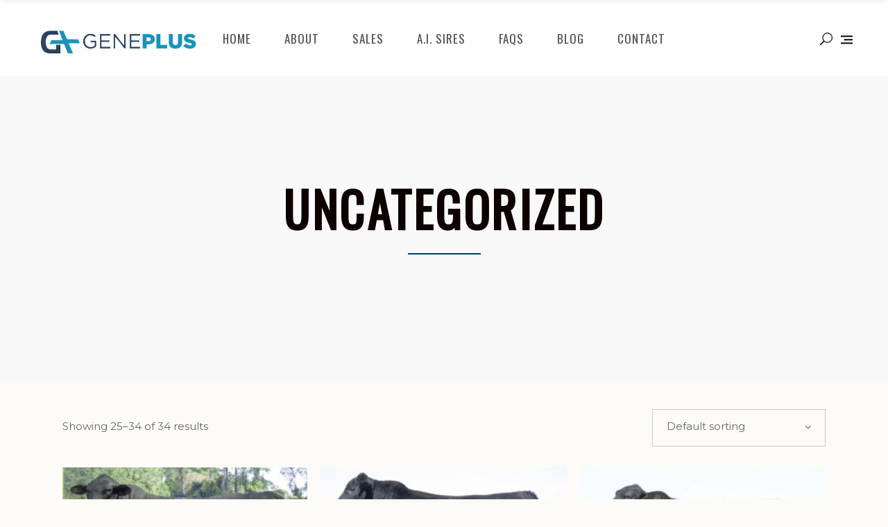

--- FILE ---
content_type: text/html; charset=UTF-8
request_url: https://geneplusbrangus.com/product-category/uncategorized/page/3/?product-added-to-cart=2851&quantity=1
body_size: 17167
content:
<!DOCTYPE html>
<html lang="en-US">
<head>
			
		<meta charset="UTF-8"/>
		<link rel="profile" href="http://gmpg.org/xfn/11"/>
			
				<meta name="viewport" content="width=device-width,initial-scale=1,user-scalable=yes">
		<title>Uncategorized Archives | Page 3 of 3 | GENEPLUS Brangus</title>
<meta name='robots' content='max-image-preview:large' />
	<style>img:is([sizes="auto" i], [sizes^="auto," i]) { contain-intrinsic-size: 3000px 1500px }</style>
	
<!-- This site is optimized with the Yoast SEO Premium plugin v11.9 - https://yoast.com/wordpress/plugins/seo/ -->
<link rel="canonical" href="https://geneplusbrangus.com/product-category/uncategorized/page/3/" />
<link rel="prev" href="https://geneplusbrangus.com/product-category/uncategorized/page/2/" />
<meta property="og:locale" content="en_US" />
<meta property="og:type" content="object" />
<meta property="og:title" content="Uncategorized Archives | Page 3 of 3 | GENEPLUS Brangus" />
<meta property="og:url" content="https://geneplusbrangus.com/product-category/uncategorized/" />
<meta property="og:site_name" content="GENEPLUS Brangus" />
<meta name="twitter:card" content="summary_large_image" />
<meta name="twitter:title" content="Uncategorized Archives | Page 3 of 3 | GENEPLUS Brangus" />
<script type='application/ld+json' class='yoast-schema-graph yoast-schema-graph--main'>{"@context":"https://schema.org","@graph":[{"@type":"WebSite","@id":"https://geneplusbrangus.com/#website","url":"https://geneplusbrangus.com/","name":"GENEPLUS Brangus","potentialAction":{"@type":"SearchAction","target":"https://geneplusbrangus.com/?s={search_term_string}","query-input":"required name=search_term_string"}},{"@type":"CollectionPage","@id":"https://geneplusbrangus.com/product-category/uncategorized/page/3/#webpage","url":"https://geneplusbrangus.com/product-category/uncategorized/page/3/","inLanguage":"en-US","name":"Uncategorized Archives | Page 3 of 3 | GENEPLUS Brangus","isPartOf":{"@id":"https://geneplusbrangus.com/#website"},"breadcrumb":{"@id":"https://geneplusbrangus.com/product-category/uncategorized/page/3/#breadcrumb"}},{"@type":"BreadcrumbList","@id":"https://geneplusbrangus.com/product-category/uncategorized/page/3/#breadcrumb","itemListElement":[{"@type":"ListItem","position":1,"item":{"@type":"WebPage","@id":"https://geneplusbrangus.com/","url":"https://geneplusbrangus.com/","name":"Home"}},{"@type":"ListItem","position":2,"item":{"@type":"WebPage","@id":"https://geneplusbrangus.com/product-category/uncategorized/","url":"https://geneplusbrangus.com/product-category/uncategorized/","name":"Uncategorized"}},{"@type":"ListItem","position":3,"item":{"@type":"WebPage","@id":"https://geneplusbrangus.com/product-category/uncategorized/page/3/","url":"https://geneplusbrangus.com/product-category/uncategorized/page/3/","name":"Uncategorized Archives | Page 3 of 3 | GENEPLUS Brangus"}}]}]}</script>
<!-- / Yoast SEO Premium plugin. -->

<link rel='dns-prefetch' href='//www.google.com' />
<link rel='dns-prefetch' href='//fonts.googleapis.com' />
<link rel="alternate" type="application/rss+xml" title="GENEPLUS Brangus &raquo; Feed" href="https://geneplusbrangus.com/feed/" />
<link rel="alternate" type="application/rss+xml" title="GENEPLUS Brangus &raquo; Comments Feed" href="https://geneplusbrangus.com/comments/feed/" />
<link rel="alternate" type="application/rss+xml" title="GENEPLUS Brangus &raquo; Uncategorized Category Feed" href="https://geneplusbrangus.com/product-category/uncategorized/feed/" />
<script type="text/javascript">
/* <![CDATA[ */
window._wpemojiSettings = {"baseUrl":"https:\/\/s.w.org\/images\/core\/emoji\/16.0.1\/72x72\/","ext":".png","svgUrl":"https:\/\/s.w.org\/images\/core\/emoji\/16.0.1\/svg\/","svgExt":".svg","source":{"concatemoji":"https:\/\/geneplusbrangus.com\/wp-includes\/js\/wp-emoji-release.min.js?ver=6.8.3"}};
/*! This file is auto-generated */
!function(s,n){var o,i,e;function c(e){try{var t={supportTests:e,timestamp:(new Date).valueOf()};sessionStorage.setItem(o,JSON.stringify(t))}catch(e){}}function p(e,t,n){e.clearRect(0,0,e.canvas.width,e.canvas.height),e.fillText(t,0,0);var t=new Uint32Array(e.getImageData(0,0,e.canvas.width,e.canvas.height).data),a=(e.clearRect(0,0,e.canvas.width,e.canvas.height),e.fillText(n,0,0),new Uint32Array(e.getImageData(0,0,e.canvas.width,e.canvas.height).data));return t.every(function(e,t){return e===a[t]})}function u(e,t){e.clearRect(0,0,e.canvas.width,e.canvas.height),e.fillText(t,0,0);for(var n=e.getImageData(16,16,1,1),a=0;a<n.data.length;a++)if(0!==n.data[a])return!1;return!0}function f(e,t,n,a){switch(t){case"flag":return n(e,"\ud83c\udff3\ufe0f\u200d\u26a7\ufe0f","\ud83c\udff3\ufe0f\u200b\u26a7\ufe0f")?!1:!n(e,"\ud83c\udde8\ud83c\uddf6","\ud83c\udde8\u200b\ud83c\uddf6")&&!n(e,"\ud83c\udff4\udb40\udc67\udb40\udc62\udb40\udc65\udb40\udc6e\udb40\udc67\udb40\udc7f","\ud83c\udff4\u200b\udb40\udc67\u200b\udb40\udc62\u200b\udb40\udc65\u200b\udb40\udc6e\u200b\udb40\udc67\u200b\udb40\udc7f");case"emoji":return!a(e,"\ud83e\udedf")}return!1}function g(e,t,n,a){var r="undefined"!=typeof WorkerGlobalScope&&self instanceof WorkerGlobalScope?new OffscreenCanvas(300,150):s.createElement("canvas"),o=r.getContext("2d",{willReadFrequently:!0}),i=(o.textBaseline="top",o.font="600 32px Arial",{});return e.forEach(function(e){i[e]=t(o,e,n,a)}),i}function t(e){var t=s.createElement("script");t.src=e,t.defer=!0,s.head.appendChild(t)}"undefined"!=typeof Promise&&(o="wpEmojiSettingsSupports",i=["flag","emoji"],n.supports={everything:!0,everythingExceptFlag:!0},e=new Promise(function(e){s.addEventListener("DOMContentLoaded",e,{once:!0})}),new Promise(function(t){var n=function(){try{var e=JSON.parse(sessionStorage.getItem(o));if("object"==typeof e&&"number"==typeof e.timestamp&&(new Date).valueOf()<e.timestamp+604800&&"object"==typeof e.supportTests)return e.supportTests}catch(e){}return null}();if(!n){if("undefined"!=typeof Worker&&"undefined"!=typeof OffscreenCanvas&&"undefined"!=typeof URL&&URL.createObjectURL&&"undefined"!=typeof Blob)try{var e="postMessage("+g.toString()+"("+[JSON.stringify(i),f.toString(),p.toString(),u.toString()].join(",")+"));",a=new Blob([e],{type:"text/javascript"}),r=new Worker(URL.createObjectURL(a),{name:"wpTestEmojiSupports"});return void(r.onmessage=function(e){c(n=e.data),r.terminate(),t(n)})}catch(e){}c(n=g(i,f,p,u))}t(n)}).then(function(e){for(var t in e)n.supports[t]=e[t],n.supports.everything=n.supports.everything&&n.supports[t],"flag"!==t&&(n.supports.everythingExceptFlag=n.supports.everythingExceptFlag&&n.supports[t]);n.supports.everythingExceptFlag=n.supports.everythingExceptFlag&&!n.supports.flag,n.DOMReady=!1,n.readyCallback=function(){n.DOMReady=!0}}).then(function(){return e}).then(function(){var e;n.supports.everything||(n.readyCallback(),(e=n.source||{}).concatemoji?t(e.concatemoji):e.wpemoji&&e.twemoji&&(t(e.twemoji),t(e.wpemoji)))}))}((window,document),window._wpemojiSettings);
/* ]]> */
</script>
<link rel='stylesheet' id='stripe-main-styles-css' href='https://geneplusbrangus.com/wp-content/mu-plugins/vendor/godaddy/mwc-core/assets/css/stripe-settings.css' type='text/css' media='all' />
<style id='wp-emoji-styles-inline-css' type='text/css'>

	img.wp-smiley, img.emoji {
		display: inline !important;
		border: none !important;
		box-shadow: none !important;
		height: 1em !important;
		width: 1em !important;
		margin: 0 0.07em !important;
		vertical-align: -0.1em !important;
		background: none !important;
		padding: 0 !important;
	}
</style>
<link rel='stylesheet' id='wp-block-library-css' href='https://geneplusbrangus.com/wp-includes/css/dist/block-library/style.min.css?ver=6.8.3' type='text/css' media='all' />
<style id='classic-theme-styles-inline-css' type='text/css'>
/*! This file is auto-generated */
.wp-block-button__link{color:#fff;background-color:#32373c;border-radius:9999px;box-shadow:none;text-decoration:none;padding:calc(.667em + 2px) calc(1.333em + 2px);font-size:1.125em}.wp-block-file__button{background:#32373c;color:#fff;text-decoration:none}
</style>
<style id='global-styles-inline-css' type='text/css'>
:root{--wp--preset--aspect-ratio--square: 1;--wp--preset--aspect-ratio--4-3: 4/3;--wp--preset--aspect-ratio--3-4: 3/4;--wp--preset--aspect-ratio--3-2: 3/2;--wp--preset--aspect-ratio--2-3: 2/3;--wp--preset--aspect-ratio--16-9: 16/9;--wp--preset--aspect-ratio--9-16: 9/16;--wp--preset--color--black: #000000;--wp--preset--color--cyan-bluish-gray: #abb8c3;--wp--preset--color--white: #ffffff;--wp--preset--color--pale-pink: #f78da7;--wp--preset--color--vivid-red: #cf2e2e;--wp--preset--color--luminous-vivid-orange: #ff6900;--wp--preset--color--luminous-vivid-amber: #fcb900;--wp--preset--color--light-green-cyan: #7bdcb5;--wp--preset--color--vivid-green-cyan: #00d084;--wp--preset--color--pale-cyan-blue: #8ed1fc;--wp--preset--color--vivid-cyan-blue: #0693e3;--wp--preset--color--vivid-purple: #9b51e0;--wp--preset--gradient--vivid-cyan-blue-to-vivid-purple: linear-gradient(135deg,rgba(6,147,227,1) 0%,rgb(155,81,224) 100%);--wp--preset--gradient--light-green-cyan-to-vivid-green-cyan: linear-gradient(135deg,rgb(122,220,180) 0%,rgb(0,208,130) 100%);--wp--preset--gradient--luminous-vivid-amber-to-luminous-vivid-orange: linear-gradient(135deg,rgba(252,185,0,1) 0%,rgba(255,105,0,1) 100%);--wp--preset--gradient--luminous-vivid-orange-to-vivid-red: linear-gradient(135deg,rgba(255,105,0,1) 0%,rgb(207,46,46) 100%);--wp--preset--gradient--very-light-gray-to-cyan-bluish-gray: linear-gradient(135deg,rgb(238,238,238) 0%,rgb(169,184,195) 100%);--wp--preset--gradient--cool-to-warm-spectrum: linear-gradient(135deg,rgb(74,234,220) 0%,rgb(151,120,209) 20%,rgb(207,42,186) 40%,rgb(238,44,130) 60%,rgb(251,105,98) 80%,rgb(254,248,76) 100%);--wp--preset--gradient--blush-light-purple: linear-gradient(135deg,rgb(255,206,236) 0%,rgb(152,150,240) 100%);--wp--preset--gradient--blush-bordeaux: linear-gradient(135deg,rgb(254,205,165) 0%,rgb(254,45,45) 50%,rgb(107,0,62) 100%);--wp--preset--gradient--luminous-dusk: linear-gradient(135deg,rgb(255,203,112) 0%,rgb(199,81,192) 50%,rgb(65,88,208) 100%);--wp--preset--gradient--pale-ocean: linear-gradient(135deg,rgb(255,245,203) 0%,rgb(182,227,212) 50%,rgb(51,167,181) 100%);--wp--preset--gradient--electric-grass: linear-gradient(135deg,rgb(202,248,128) 0%,rgb(113,206,126) 100%);--wp--preset--gradient--midnight: linear-gradient(135deg,rgb(2,3,129) 0%,rgb(40,116,252) 100%);--wp--preset--font-size--small: 13px;--wp--preset--font-size--medium: 20px;--wp--preset--font-size--large: 36px;--wp--preset--font-size--x-large: 42px;--wp--preset--font-family--inter: "Inter", sans-serif;--wp--preset--font-family--cardo: Cardo;--wp--preset--spacing--20: 0.44rem;--wp--preset--spacing--30: 0.67rem;--wp--preset--spacing--40: 1rem;--wp--preset--spacing--50: 1.5rem;--wp--preset--spacing--60: 2.25rem;--wp--preset--spacing--70: 3.38rem;--wp--preset--spacing--80: 5.06rem;--wp--preset--shadow--natural: 6px 6px 9px rgba(0, 0, 0, 0.2);--wp--preset--shadow--deep: 12px 12px 50px rgba(0, 0, 0, 0.4);--wp--preset--shadow--sharp: 6px 6px 0px rgba(0, 0, 0, 0.2);--wp--preset--shadow--outlined: 6px 6px 0px -3px rgba(255, 255, 255, 1), 6px 6px rgba(0, 0, 0, 1);--wp--preset--shadow--crisp: 6px 6px 0px rgba(0, 0, 0, 1);}:where(.is-layout-flex){gap: 0.5em;}:where(.is-layout-grid){gap: 0.5em;}body .is-layout-flex{display: flex;}.is-layout-flex{flex-wrap: wrap;align-items: center;}.is-layout-flex > :is(*, div){margin: 0;}body .is-layout-grid{display: grid;}.is-layout-grid > :is(*, div){margin: 0;}:where(.wp-block-columns.is-layout-flex){gap: 2em;}:where(.wp-block-columns.is-layout-grid){gap: 2em;}:where(.wp-block-post-template.is-layout-flex){gap: 1.25em;}:where(.wp-block-post-template.is-layout-grid){gap: 1.25em;}.has-black-color{color: var(--wp--preset--color--black) !important;}.has-cyan-bluish-gray-color{color: var(--wp--preset--color--cyan-bluish-gray) !important;}.has-white-color{color: var(--wp--preset--color--white) !important;}.has-pale-pink-color{color: var(--wp--preset--color--pale-pink) !important;}.has-vivid-red-color{color: var(--wp--preset--color--vivid-red) !important;}.has-luminous-vivid-orange-color{color: var(--wp--preset--color--luminous-vivid-orange) !important;}.has-luminous-vivid-amber-color{color: var(--wp--preset--color--luminous-vivid-amber) !important;}.has-light-green-cyan-color{color: var(--wp--preset--color--light-green-cyan) !important;}.has-vivid-green-cyan-color{color: var(--wp--preset--color--vivid-green-cyan) !important;}.has-pale-cyan-blue-color{color: var(--wp--preset--color--pale-cyan-blue) !important;}.has-vivid-cyan-blue-color{color: var(--wp--preset--color--vivid-cyan-blue) !important;}.has-vivid-purple-color{color: var(--wp--preset--color--vivid-purple) !important;}.has-black-background-color{background-color: var(--wp--preset--color--black) !important;}.has-cyan-bluish-gray-background-color{background-color: var(--wp--preset--color--cyan-bluish-gray) !important;}.has-white-background-color{background-color: var(--wp--preset--color--white) !important;}.has-pale-pink-background-color{background-color: var(--wp--preset--color--pale-pink) !important;}.has-vivid-red-background-color{background-color: var(--wp--preset--color--vivid-red) !important;}.has-luminous-vivid-orange-background-color{background-color: var(--wp--preset--color--luminous-vivid-orange) !important;}.has-luminous-vivid-amber-background-color{background-color: var(--wp--preset--color--luminous-vivid-amber) !important;}.has-light-green-cyan-background-color{background-color: var(--wp--preset--color--light-green-cyan) !important;}.has-vivid-green-cyan-background-color{background-color: var(--wp--preset--color--vivid-green-cyan) !important;}.has-pale-cyan-blue-background-color{background-color: var(--wp--preset--color--pale-cyan-blue) !important;}.has-vivid-cyan-blue-background-color{background-color: var(--wp--preset--color--vivid-cyan-blue) !important;}.has-vivid-purple-background-color{background-color: var(--wp--preset--color--vivid-purple) !important;}.has-black-border-color{border-color: var(--wp--preset--color--black) !important;}.has-cyan-bluish-gray-border-color{border-color: var(--wp--preset--color--cyan-bluish-gray) !important;}.has-white-border-color{border-color: var(--wp--preset--color--white) !important;}.has-pale-pink-border-color{border-color: var(--wp--preset--color--pale-pink) !important;}.has-vivid-red-border-color{border-color: var(--wp--preset--color--vivid-red) !important;}.has-luminous-vivid-orange-border-color{border-color: var(--wp--preset--color--luminous-vivid-orange) !important;}.has-luminous-vivid-amber-border-color{border-color: var(--wp--preset--color--luminous-vivid-amber) !important;}.has-light-green-cyan-border-color{border-color: var(--wp--preset--color--light-green-cyan) !important;}.has-vivid-green-cyan-border-color{border-color: var(--wp--preset--color--vivid-green-cyan) !important;}.has-pale-cyan-blue-border-color{border-color: var(--wp--preset--color--pale-cyan-blue) !important;}.has-vivid-cyan-blue-border-color{border-color: var(--wp--preset--color--vivid-cyan-blue) !important;}.has-vivid-purple-border-color{border-color: var(--wp--preset--color--vivid-purple) !important;}.has-vivid-cyan-blue-to-vivid-purple-gradient-background{background: var(--wp--preset--gradient--vivid-cyan-blue-to-vivid-purple) !important;}.has-light-green-cyan-to-vivid-green-cyan-gradient-background{background: var(--wp--preset--gradient--light-green-cyan-to-vivid-green-cyan) !important;}.has-luminous-vivid-amber-to-luminous-vivid-orange-gradient-background{background: var(--wp--preset--gradient--luminous-vivid-amber-to-luminous-vivid-orange) !important;}.has-luminous-vivid-orange-to-vivid-red-gradient-background{background: var(--wp--preset--gradient--luminous-vivid-orange-to-vivid-red) !important;}.has-very-light-gray-to-cyan-bluish-gray-gradient-background{background: var(--wp--preset--gradient--very-light-gray-to-cyan-bluish-gray) !important;}.has-cool-to-warm-spectrum-gradient-background{background: var(--wp--preset--gradient--cool-to-warm-spectrum) !important;}.has-blush-light-purple-gradient-background{background: var(--wp--preset--gradient--blush-light-purple) !important;}.has-blush-bordeaux-gradient-background{background: var(--wp--preset--gradient--blush-bordeaux) !important;}.has-luminous-dusk-gradient-background{background: var(--wp--preset--gradient--luminous-dusk) !important;}.has-pale-ocean-gradient-background{background: var(--wp--preset--gradient--pale-ocean) !important;}.has-electric-grass-gradient-background{background: var(--wp--preset--gradient--electric-grass) !important;}.has-midnight-gradient-background{background: var(--wp--preset--gradient--midnight) !important;}.has-small-font-size{font-size: var(--wp--preset--font-size--small) !important;}.has-medium-font-size{font-size: var(--wp--preset--font-size--medium) !important;}.has-large-font-size{font-size: var(--wp--preset--font-size--large) !important;}.has-x-large-font-size{font-size: var(--wp--preset--font-size--x-large) !important;}
:where(.wp-block-post-template.is-layout-flex){gap: 1.25em;}:where(.wp-block-post-template.is-layout-grid){gap: 1.25em;}
:where(.wp-block-columns.is-layout-flex){gap: 2em;}:where(.wp-block-columns.is-layout-grid){gap: 2em;}
:root :where(.wp-block-pullquote){font-size: 1.5em;line-height: 1.6;}
</style>
<link rel='stylesheet' id='contact-form-7-css' href='https://geneplusbrangus.com/wp-content/plugins/contact-form-7/includes/css/styles.css?ver=5.6.3' type='text/css' media='all' />
<link rel='stylesheet' id='rs-plugin-settings-css' href='https://geneplusbrangus.com/wp-content/plugins/revslider/public/assets/css/settings.css?ver=5.4.8.3' type='text/css' media='all' />
<style id='rs-plugin-settings-inline-css' type='text/css'>
#rs-demo-id {}
</style>
<style id='woocommerce-inline-inline-css' type='text/css'>
.woocommerce form .form-row .required { visibility: visible; }
</style>
<link rel='stylesheet' id='equine-mikado-default-style-css' href='https://geneplusbrangus.com/wp-content/themes/equine/style.css?ver=6.8.3' type='text/css' media='all' />
<link rel='stylesheet' id='equine-mikado-modules-css' href='https://geneplusbrangus.com/wp-content/themes/equine/assets/css/modules.min.css?ver=6.8.3' type='text/css' media='all' />
<link rel='stylesheet' id='equine-mikado-font_awesome-css' href='https://geneplusbrangus.com/wp-content/themes/equine/assets/css/font-awesome/css/font-awesome.min.css?ver=6.8.3' type='text/css' media='all' />
<link rel='stylesheet' id='equine-mikado-font_elegant-css' href='https://geneplusbrangus.com/wp-content/themes/equine/assets/css/elegant-icons/style.min.css?ver=6.8.3' type='text/css' media='all' />
<link rel='stylesheet' id='equine-mikado-ion_icons-css' href='https://geneplusbrangus.com/wp-content/themes/equine/assets/css/ion-icons/css/ionicons.min.css?ver=6.8.3' type='text/css' media='all' />
<link rel='stylesheet' id='equine-mikado-linea_icons-css' href='https://geneplusbrangus.com/wp-content/themes/equine/assets/css/linea-icons/style.css?ver=6.8.3' type='text/css' media='all' />
<link rel='stylesheet' id='equine-mikado-linear_icons-css' href='https://geneplusbrangus.com/wp-content/themes/equine/assets/css/linear-icons/style.css?ver=6.8.3' type='text/css' media='all' />
<link rel='stylesheet' id='equine-mikado-simple_line_icons-css' href='https://geneplusbrangus.com/wp-content/themes/equine/assets/css/simple-line-icons/simple-line-icons.css?ver=6.8.3' type='text/css' media='all' />
<link rel='stylesheet' id='equine-mikado-dripicons-css' href='https://geneplusbrangus.com/wp-content/themes/equine/assets/css/dripicons/dripicons.css?ver=6.8.3' type='text/css' media='all' />
<link rel='stylesheet' id='mediaelement-css' href='https://geneplusbrangus.com/wp-includes/js/mediaelement/mediaelementplayer-legacy.min.css?ver=4.2.17' type='text/css' media='all' />
<link rel='stylesheet' id='wp-mediaelement-css' href='https://geneplusbrangus.com/wp-includes/js/mediaelement/wp-mediaelement.min.css?ver=6.8.3' type='text/css' media='all' />
<link rel='stylesheet' id='equine-mikado-woo-css' href='https://geneplusbrangus.com/wp-content/themes/equine/assets/css/woocommerce.min.css?ver=6.8.3' type='text/css' media='all' />
<link rel='stylesheet' id='equine-mikado-woo-responsive-css' href='https://geneplusbrangus.com/wp-content/themes/equine/assets/css/woocommerce-responsive.min.css?ver=6.8.3' type='text/css' media='all' />
<link rel='stylesheet' id='equine-mikado-style-dynamic-css' href='https://geneplusbrangus.com/wp-content/themes/equine/assets/css/style_dynamic.css?ver=1581717443' type='text/css' media='all' />
<link rel='stylesheet' id='equine-mikado-modules-responsive-css' href='https://geneplusbrangus.com/wp-content/themes/equine/assets/css/modules-responsive.min.css?ver=6.8.3' type='text/css' media='all' />
<link rel='stylesheet' id='equine-mikado-style-dynamic-responsive-css' href='https://geneplusbrangus.com/wp-content/themes/equine/assets/css/style_dynamic_responsive.css?ver=1581717443' type='text/css' media='all' />
<link rel='stylesheet' id='equine-mikado-google-fonts-css' href='https://fonts.googleapis.com/css?family=Raleway%3A300%2C300italic%2C400%2C400italic%7CLora%3A300%2C300italic%2C400%2C400italic%7COswald%3A300%2C300italic%2C400%2C400italic%7CMontserrat%3A300%2C300italic%2C400%2C400italic&#038;subset=latin-ext&#038;ver=1.0.0' type='text/css' media='all' />
<link rel='stylesheet' id='elementor-icons-ekiticons-css' href='https://geneplusbrangus.com/wp-content/plugins/elementskit-lite/modules/elementskit-icon-pack/assets/css/ekiticons.css?ver=2.7.0' type='text/css' media='all' />
<link rel='stylesheet' id='tablepress-default-css' href='https://geneplusbrangus.com/wp-content/plugins/tablepress/css/default.min.css?ver=1.9.2' type='text/css' media='all' />
<link rel='stylesheet' id='ekit-widget-styles-css' href='https://geneplusbrangus.com/wp-content/plugins/elementskit-lite/widgets/init/assets/css/widget-styles.css?ver=2.7.0' type='text/css' media='all' />
<link rel='stylesheet' id='ekit-responsive-css' href='https://geneplusbrangus.com/wp-content/plugins/elementskit-lite/widgets/init/assets/css/responsive.css?ver=2.7.0' type='text/css' media='all' />
<script type="text/javascript" src="https://geneplusbrangus.com/wp-includes/js/jquery/jquery.min.js?ver=3.7.1" id="jquery-core-js"></script>
<script type="text/javascript" src="https://geneplusbrangus.com/wp-includes/js/jquery/jquery-migrate.min.js?ver=3.4.1" id="jquery-migrate-js"></script>
<script type="text/javascript" src="https://geneplusbrangus.com/wp-content/plugins/revslider/public/assets/js/jquery.themepunch.tools.min.js?ver=5.4.8.3" id="tp-tools-js"></script>
<script type="text/javascript" src="https://geneplusbrangus.com/wp-content/plugins/revslider/public/assets/js/jquery.themepunch.revolution.min.js?ver=5.4.8.3" id="revmin-js"></script>
<script type="text/javascript" src="https://geneplusbrangus.com/wp-content/plugins/woocommerce/assets/js/jquery-blockui/jquery.blockUI.min.js?ver=2.7.0-wc.9.3.5" id="jquery-blockui-js" data-wp-strategy="defer"></script>
<script type="text/javascript" id="wc-add-to-cart-js-extra">
/* <![CDATA[ */
var wc_add_to_cart_params = {"ajax_url":"\/wp-admin\/admin-ajax.php","wc_ajax_url":"\/?wc-ajax=%%endpoint%%","i18n_view_cart":"View cart","cart_url":"https:\/\/geneplusbrangus.com\/cart\/","is_cart":"","cart_redirect_after_add":"yes"};
/* ]]> */
</script>
<script type="text/javascript" src="https://geneplusbrangus.com/wp-content/plugins/woocommerce/assets/js/frontend/add-to-cart.min.js?ver=9.3.5" id="wc-add-to-cart-js" data-wp-strategy="defer"></script>
<script type="text/javascript" src="https://geneplusbrangus.com/wp-content/plugins/woocommerce/assets/js/js-cookie/js.cookie.min.js?ver=2.1.4-wc.9.3.5" id="js-cookie-js" defer="defer" data-wp-strategy="defer"></script>
<script type="text/javascript" id="woocommerce-js-extra">
/* <![CDATA[ */
var woocommerce_params = {"ajax_url":"\/wp-admin\/admin-ajax.php","wc_ajax_url":"\/?wc-ajax=%%endpoint%%"};
/* ]]> */
</script>
<script type="text/javascript" src="https://geneplusbrangus.com/wp-content/plugins/woocommerce/assets/js/frontend/woocommerce.min.js?ver=9.3.5" id="woocommerce-js" defer="defer" data-wp-strategy="defer"></script>
<script type="text/javascript" src="https://geneplusbrangus.com/wp-content/plugins/js_composer/assets/js/vendors/woocommerce-add-to-cart.js?ver=5.7" id="vc_woocommerce-add-to-cart-js-js"></script>
<script type="text/javascript" src="https://geneplusbrangus.com/wp-content/plugins/woocommerce/assets/js/select2/select2.full.min.js?ver=4.0.3-wc.9.3.5" id="select2-js" defer="defer" data-wp-strategy="defer"></script>
<link rel="https://api.w.org/" href="https://geneplusbrangus.com/wp-json/" /><link rel="alternate" title="JSON" type="application/json" href="https://geneplusbrangus.com/wp-json/wp/v2/product_cat/99" /><link rel="EditURI" type="application/rsd+xml" title="RSD" href="https://geneplusbrangus.com/xmlrpc.php?rsd" />
<meta name="generator" content="WordPress 6.8.3" />
<meta name="generator" content="WooCommerce 9.3.5" />
	<noscript><style>.woocommerce-product-gallery{ opacity: 1 !important; }</style></noscript>
	<meta name="generator" content="Elementor 3.34.2; features: additional_custom_breakpoints; settings: css_print_method-external, google_font-enabled, font_display-auto">
<meta name="generator" content="Powered by WPBakery Page Builder - drag and drop page builder for WordPress."/>
<!--[if lte IE 9]><link rel="stylesheet" type="text/css" href="https://geneplusbrangus.com/wp-content/plugins/js_composer/assets/css/vc_lte_ie9.min.css" media="screen"><![endif]-->			<style>
				.e-con.e-parent:nth-of-type(n+4):not(.e-lazyloaded):not(.e-no-lazyload),
				.e-con.e-parent:nth-of-type(n+4):not(.e-lazyloaded):not(.e-no-lazyload) * {
					background-image: none !important;
				}
				@media screen and (max-height: 1024px) {
					.e-con.e-parent:nth-of-type(n+3):not(.e-lazyloaded):not(.e-no-lazyload),
					.e-con.e-parent:nth-of-type(n+3):not(.e-lazyloaded):not(.e-no-lazyload) * {
						background-image: none !important;
					}
				}
				@media screen and (max-height: 640px) {
					.e-con.e-parent:nth-of-type(n+2):not(.e-lazyloaded):not(.e-no-lazyload),
					.e-con.e-parent:nth-of-type(n+2):not(.e-lazyloaded):not(.e-no-lazyload) * {
						background-image: none !important;
					}
				}
			</style>
			<meta name="generator" content="Powered by Slider Revolution 5.4.8.3 - responsive, Mobile-Friendly Slider Plugin for WordPress with comfortable drag and drop interface." />
<style class='wp-fonts-local' type='text/css'>
@font-face{font-family:Inter;font-style:normal;font-weight:300 900;font-display:fallback;src:url('https://geneplusbrangus.com/wp-content/plugins/woocommerce/assets/fonts/Inter-VariableFont_slnt,wght.woff2') format('woff2');font-stretch:normal;}
@font-face{font-family:Cardo;font-style:normal;font-weight:400;font-display:fallback;src:url('https://geneplusbrangus.com/wp-content/plugins/woocommerce/assets/fonts/cardo_normal_400.woff2') format('woff2');}
</style>
<link rel="icon" href="https://geneplusbrangus.com/wp-content/uploads/2022/09/cropped-FAV-32x32.jpg" sizes="32x32" />
<link rel="icon" href="https://geneplusbrangus.com/wp-content/uploads/2022/09/cropped-FAV-192x192.jpg" sizes="192x192" />
<link rel="apple-touch-icon" href="https://geneplusbrangus.com/wp-content/uploads/2022/09/cropped-FAV-180x180.jpg" />
<meta name="msapplication-TileImage" content="https://geneplusbrangus.com/wp-content/uploads/2022/09/cropped-FAV-270x270.jpg" />
<script type="text/javascript">function setREVStartSize(e){									
						try{ e.c=jQuery(e.c);var i=jQuery(window).width(),t=9999,r=0,n=0,l=0,f=0,s=0,h=0;
							if(e.responsiveLevels&&(jQuery.each(e.responsiveLevels,function(e,f){f>i&&(t=r=f,l=e),i>f&&f>r&&(r=f,n=e)}),t>r&&(l=n)),f=e.gridheight[l]||e.gridheight[0]||e.gridheight,s=e.gridwidth[l]||e.gridwidth[0]||e.gridwidth,h=i/s,h=h>1?1:h,f=Math.round(h*f),"fullscreen"==e.sliderLayout){var u=(e.c.width(),jQuery(window).height());if(void 0!=e.fullScreenOffsetContainer){var c=e.fullScreenOffsetContainer.split(",");if (c) jQuery.each(c,function(e,i){u=jQuery(i).length>0?u-jQuery(i).outerHeight(!0):u}),e.fullScreenOffset.split("%").length>1&&void 0!=e.fullScreenOffset&&e.fullScreenOffset.length>0?u-=jQuery(window).height()*parseInt(e.fullScreenOffset,0)/100:void 0!=e.fullScreenOffset&&e.fullScreenOffset.length>0&&(u-=parseInt(e.fullScreenOffset,0))}f=u}else void 0!=e.minHeight&&f<e.minHeight&&(f=e.minHeight);e.c.closest(".rev_slider_wrapper").css({height:f})					
						}catch(d){console.log("Failure at Presize of Slider:"+d)}						
					};</script>
		<style type="text/css" id="wp-custom-css">
			.mkdf-grid-col-6 {
    padding-left: 30px;
    padding-right: 30px;
}

.mkdf-banner-holder .mkdf-banner-link-text .mkdf-banner-link-label, .mkdf-btn {
    line-height: 1.15em;
    letter-spacing: .04em;
    font-family: Oswald,serif;
    text-transform: uppercase;
}

.mkdf-testimonials-holder.mkdf-testimonials-light .mkdf-testimonial-author .mkdf-testimonials-author-name {
	color: #ffffff;
	font-family: Oswald,serif;
	font-size: 26px;
  font-weight: 500;
}

.mkdf-content .mkdf-content-inner>.mkdf-container>.mkdf-container-inner, .mkdf-content .mkdf-content-inner>.mkdf-full-width>.mkdf-full-width-inner {
    padding-top: 40px;
    padding-bottom: 0px;
}

.mkdf-blog-holder article .mkdf-post-info-top {
    display: none;
}

.mkdf-logo-wrapper a img {
    height: 122%;
}		</style>
		<noscript><style type="text/css"> .wpb_animate_when_almost_visible { opacity: 1; }</style></noscript>	<!-- Global site tag (gtag.js) - Google Analytics -->
<script async src="https://www.googletagmanager.com/gtag/js?id=UA-154243977-1"></script>
<script>
  window.dataLayer = window.dataLayer || [];
  function gtag(){dataLayer.push(arguments);}
  gtag('js', new Date());

  gtag('config', 'UA-154243977-1');
</script>
</head>
<body class="archive paged tax-product_cat term-uncategorized term-99 paged-3 wp-theme-equine theme-equine equine-core-1.1.1 woocommerce woocommerce-page woocommerce-no-js equine-ver-1.3 mkdf-grid-1300 mkdf-empty-google-api mkdf-content-background-pattern mkdf-sticky-header-on-scroll-down-up mkdf-dropdown-animate-height mkdf-header-standard mkdf-menu-area-shadow-disable mkdf-menu-area-in-grid-shadow-disable mkdf-menu-area-border-disable mkdf-menu-area-in-grid-border-disable mkdf-logo-area-border-disable mkdf-side-menu-slide-from-right mkdf-woocommerce-page mkdf-woocommerce-columns-3 mkdf-woo-small-space mkdf-woo-pl-info-below-image mkdf-woo-single-thumb-below-image mkdf-woo-single-has-pretty-photo mkdf-default-mobile-header mkdf-sticky-up-mobile-header wpb-js-composer js-comp-ver-5.7 vc_responsive mkdf-search-covers-header elementor-default elementor-kit-3153" itemscope itemtype="http://schema.org/WebPage">
	<section class="mkdf-side-menu">
	<div class="mkdf-close-side-menu-holder">
		<a class="mkdf-close-side-menu mkdf-close-side-menu-svg-path" href="#">
			<svg xmlns="http://www.w3.org/2000/svg" xmlns:xlink="http://www.w3.org/1999/xlink" x="0px" y="0px"
	 width="16.625px" height="16px" viewBox="0 0 16.625 16" enable-background="new 0 0 16.625 16" xml:space="preserve">
<line fill="none" stroke="currentColor" stroke-width="2" stroke-miterlimit="10" x1="2.419" y1="2.175" x2="14.396" y2="14.151"/>
<line fill="none" stroke="currentColor" stroke-width="2" stroke-miterlimit="10" x1="14.396" y1="2.175" x2="2.419" y2="14.151"/>
</svg>		</a>
	</div>
	<div id="media_image-4" class="widget mkdf-sidearea widget_media_image"><a href="https://geneplusbrangus.com"><img width="173" height="49" src="https://geneplusbrangus.com/wp-content/uploads/2020/03/Logo_Hort-300x85.png" class="image wp-image-2601  attachment-175x49 size-175x49" alt="" style="max-width: 100%; height: auto;" decoding="async" srcset="https://geneplusbrangus.com/wp-content/uploads/2020/03/Logo_Hort-300x85.png 300w, https://geneplusbrangus.com/wp-content/uploads/2020/03/Logo_Hort.png 400w" sizes="(max-width: 173px) 100vw, 173px" /></a></div><div class="widget mkdf-separator-widget"><div class="mkdf-separator-holder clearfix  mkdf-separator-left mkdf-separator-normal" style="margin-top: -28px">
		<div class="mkdf-separator" style="border-color: #00405f;border-style: solid;width: 66px;border-bottom-width: 1px"></div>
	</div>
</div><div id="text-10" class="widget mkdf-sidearea widget_text">			<div class="textwidget"><div class="vc_empty_space"   style="height: 12px" ><span class="vc_empty_space_inner"></span></div>


	<div class="wpb_text_column wpb_content_element " >
		<div class="wpb_wrapper">
			<p><span style="color: #000000; font-size: 16px; font-family: Lora;">PHONE:</span><br />
<a href="tel:1-877-436-3877">1-877-436-3877</a></p>

		</div>
	</div>

<div class="vc_empty_space"   style="height: 4px" ><span class="vc_empty_space_inner"></span></div>


	<div class="wpb_text_column wpb_content_element " >
		<div class="wpb_wrapper">
			<p><span style="color: #000000; font-size: 16px; font-family: Lora;">E-MAIL:</span></p>
<p>kirsten<a href="mailto:kirsten@GENETRUSTbrangus.com">@GENEPLUSbrangus.com</a></p>

		</div>
	</div>

<div class="vc_empty_space"   style="height: 4px" ><span class="vc_empty_space_inner"></span></div>


	<div class="wpb_text_column wpb_content_element " >
		<div class="wpb_wrapper">
			<p><span style="color: #000000; font-size: 16px; font-family: Lora;">MAILING ADDRESS:</span><br />
PO Box 425<br />
Lamar, MO 64759</p>

		</div>
	</div>

<p>&nbsp;</p>
</div>
		</div></section>
    <div class="mkdf-wrapper">
        <div class="mkdf-wrapper-inner">
            
<header class="mkdf-page-header">
		
				
	<div class="mkdf-menu-area mkdf-menu-center">
				
						
			<div class="mkdf-vertical-align-containers">
				<div class="mkdf-position-left"><!--
				 --><div class="mkdf-position-left-inner">
						

<div class="mkdf-logo-wrapper">
    <a itemprop="url" href="https://geneplusbrangus.com/" style="height: 56px;">
        <img itemprop="image" class="mkdf-normal-logo" src="https://geneplusbrangus.com/wp-content/uploads/2020/02/Logo_Hort.png" width="400" height="113"  alt="logo"/>
        <img itemprop="image" class="mkdf-dark-logo" src="https://geneplusbrangus.com/wp-content/uploads/2020/02/Logo_Hort.png" width="400" height="113"  alt="dark logo"/>        <img loading="lazy" itemprop="image" class="mkdf-light-logo" src="https://geneplusbrangus.com/wp-content/uploads/2020/02/Logo_Hort.png" width="400" height="113"  alt="light logo"/>    </a>
</div>

											</div>
				</div>
									<div class="mkdf-position-center"><!--
					 --><div class="mkdf-position-center-inner">
							
<nav class="mkdf-main-menu mkdf-drop-down mkdf-default-nav">
    <ul id="menu-mainprimary" class="clearfix"><li id="nav-menu-item-1508" class="menu-item menu-item-type-custom menu-item-object-custom menu-item-home  narrow"><a href="https://geneplusbrangus.com" class=""><span class="item_outer"><span class="item_text">Home</span></span></a></li>
<li id="nav-menu-item-1510" class="menu-item menu-item-type-post_type menu-item-object-page menu-item-has-children  has_sub narrow"><a href="https://geneplusbrangus.com/about-us/" class=""><span class="item_outer"><span class="item_text">About</span><i class="mkdf-menu-arrow fa fa-angle-down"></i></span></a>
<div class="second"><div class="inner"><ul>
	<li id="nav-menu-item-1687" class="menu-item menu-item-type-post_type menu-item-object-page "><a href="https://geneplusbrangus.com/partners/" class=""><span class="item_outer"><span class="item_text">Partners</span></span></a></li>
</ul></div></div>
</li>
<li id="nav-menu-item-1513" class="menu-item menu-item-type-post_type menu-item-object-page menu-item-has-children  has_sub narrow"><a href="https://geneplusbrangus.com/sales/" class=""><span class="item_outer"><span class="item_text">Sales</span><i class="mkdf-menu-arrow fa fa-angle-down"></i></span></a>
<div class="second"><div class="inner"><ul>
	<li id="nav-menu-item-2109" class="menu-item menu-item-type-post_type menu-item-object-page "><a href="https://geneplusbrangus.com/sales/" class=""><span class="item_outer"><span class="item_text">Upcoming Sales</span></span></a></li>
</ul></div></div>
</li>
<li id="nav-menu-item-1776" class="menu-item menu-item-type-post_type menu-item-object-page menu-item-has-children  has_sub narrow"><a href="https://geneplusbrangus.com/ai-sires/" class=""><span class="item_outer"><span class="item_text">A.I. Sires</span><i class="mkdf-menu-arrow fa fa-angle-down"></i></span></a>
<div class="second"><div class="inner"><ul>
	<li id="nav-menu-item-1516" class="menu-item menu-item-type-post_type menu-item-object-page "><a href="https://geneplusbrangus.com/store/shop/" class=""><span class="item_outer"><span class="item_text">Shop</span></span></a></li>
	<li id="nav-menu-item-2108" class="menu-item menu-item-type-post_type menu-item-object-page "><a href="https://geneplusbrangus.com/cart/" class=""><span class="item_outer"><span class="item_text">Cart</span></span></a></li>
</ul></div></div>
</li>
<li id="nav-menu-item-1512" class="menu-item menu-item-type-post_type menu-item-object-page  narrow"><a href="https://geneplusbrangus.com/faq-page/" class=""><span class="item_outer"><span class="item_text">FAQs</span></span></a></li>
<li id="nav-menu-item-1514" class="menu-item menu-item-type-post_type menu-item-object-page menu-item-has-children  has_sub narrow"><a href="https://geneplusbrangus.com/blog/" class=""><span class="item_outer"><span class="item_text">Blog</span><i class="mkdf-menu-arrow fa fa-angle-down"></i></span></a>
<div class="second"><div class="inner"><ul>
	<li id="nav-menu-item-2988" class="menu-item menu-item-type-post_type menu-item-object-page "><a href="https://geneplusbrangus.com/sale-reports/" class=""><span class="item_outer"><span class="item_text">Sale Reports</span></span></a></li>
</ul></div></div>
</li>
<li id="nav-menu-item-1511" class="menu-item menu-item-type-post_type menu-item-object-page  narrow"><a href="https://geneplusbrangus.com/contact-us/" class=""><span class="item_outer"><span class="item_text">Contact</span></span></a></li>
</ul></nav>

						</div>
					</div>
								<div class="mkdf-position-right"><!--
				 --><div class="mkdf-position-right-inner">
															
			<a  style="margin: 0 5px 0 0;" class="mkdf-search-opener mkdf-icon-has-hover mkdf-search-opener-icon-pack"					href="javascript:void(0)">
            <span class="mkdf-search-opener-wrapper">
                <span aria-hidden="true" class="mkdf-icon-font-elegant icon_search "></span>	                        </span>
			</a>
					
			<a class="mkdf-side-menu-button-opener mkdf-icon-has-hover mkdf-side-menu-button-opener-svg-path" 					href="javascript:void(0)" style="margin: 0 0 0 5px">
								<span class="mkdf-side-menu-icon">
				<svg xmlns="http://www.w3.org/2000/svg" xmlns:xlink="http://www.w3.org/1999/xlink" x="0px" y="0px"
	 width="20px" height="16px" viewBox="0 0 20 16" enable-background="new 0 0 20 16" xml:space="preserve">
<line fill="none" stroke="currentColor" stroke-width="2" stroke-miterlimit="10" x1="2" y1="3.297" x2="18.938" y2="3.297"/>
<line fill="none" stroke="currentColor" stroke-width="2" stroke-miterlimit="10" x1="2" y1="13.281" x2="18.938" y2="13.281"/>
<line fill="none" stroke="currentColor" stroke-width="2" stroke-miterlimit="10" x1="6.625" y1="8.297" x2="18.938" y2="8.297"/>
</svg>            </span>
			</a>
							</div>
				</div>
			</div>
			
			</div>
			
		
	
<div class="mkdf-sticky-header">
        <div class="mkdf-sticky-holder mkdf-menu-center">
                <div class="mkdf-grid">
                        <div class="mkdf-vertical-align-containers">
                <div class="mkdf-position-left"><!--
                 --><div class="mkdf-position-left-inner">
                        

<div class="mkdf-logo-wrapper">
    <a itemprop="url" href="https://geneplusbrangus.com/" style="height: 56px;">
        <img itemprop="image" class="mkdf-normal-logo" src="https://geneplusbrangus.com/wp-content/uploads/2020/02/Logo_Hort.png" width="400" height="113"  alt="logo"/>
        <img itemprop="image" class="mkdf-dark-logo" src="https://geneplusbrangus.com/wp-content/uploads/2020/02/Logo_Hort.png" width="400" height="113"  alt="dark logo"/>        <img loading="lazy" itemprop="image" class="mkdf-light-logo" src="https://geneplusbrangus.com/wp-content/uploads/2020/02/Logo_Hort.png" width="400" height="113"  alt="light logo"/>    </a>
</div>

                                            </div>
                </div>
                                    <div class="mkdf-position-center"><!--
                     --><div class="mkdf-position-center-inner">
                            
<nav class="mkdf-main-menu mkdf-drop-down mkdf-sticky-nav">
    <ul id="menu-mainprimary-1" class="clearfix"><li id="sticky-nav-menu-item-1508" class="menu-item menu-item-type-custom menu-item-object-custom menu-item-home  narrow"><a href="https://geneplusbrangus.com" class=""><span class="item_outer"><span class="item_text">Home</span><span class="plus"></span></span></a></li>
<li id="sticky-nav-menu-item-1510" class="menu-item menu-item-type-post_type menu-item-object-page menu-item-has-children  has_sub narrow"><a href="https://geneplusbrangus.com/about-us/" class=""><span class="item_outer"><span class="item_text">About</span><span class="plus"></span><i class="mkdf-menu-arrow fa fa-angle-down"></i></span></a>
<div class="second"><div class="inner"><ul>
	<li id="sticky-nav-menu-item-1687" class="menu-item menu-item-type-post_type menu-item-object-page "><a href="https://geneplusbrangus.com/partners/" class=""><span class="item_outer"><span class="item_text">Partners</span><span class="plus"></span></span></a></li>
</ul></div></div>
</li>
<li id="sticky-nav-menu-item-1513" class="menu-item menu-item-type-post_type menu-item-object-page menu-item-has-children  has_sub narrow"><a href="https://geneplusbrangus.com/sales/" class=""><span class="item_outer"><span class="item_text">Sales</span><span class="plus"></span><i class="mkdf-menu-arrow fa fa-angle-down"></i></span></a>
<div class="second"><div class="inner"><ul>
	<li id="sticky-nav-menu-item-2109" class="menu-item menu-item-type-post_type menu-item-object-page "><a href="https://geneplusbrangus.com/sales/" class=""><span class="item_outer"><span class="item_text">Upcoming Sales</span><span class="plus"></span></span></a></li>
</ul></div></div>
</li>
<li id="sticky-nav-menu-item-1776" class="menu-item menu-item-type-post_type menu-item-object-page menu-item-has-children  has_sub narrow"><a href="https://geneplusbrangus.com/ai-sires/" class=""><span class="item_outer"><span class="item_text">A.I. Sires</span><span class="plus"></span><i class="mkdf-menu-arrow fa fa-angle-down"></i></span></a>
<div class="second"><div class="inner"><ul>
	<li id="sticky-nav-menu-item-1516" class="menu-item menu-item-type-post_type menu-item-object-page "><a href="https://geneplusbrangus.com/store/shop/" class=""><span class="item_outer"><span class="item_text">Shop</span><span class="plus"></span></span></a></li>
	<li id="sticky-nav-menu-item-2108" class="menu-item menu-item-type-post_type menu-item-object-page "><a href="https://geneplusbrangus.com/cart/" class=""><span class="item_outer"><span class="item_text">Cart</span><span class="plus"></span></span></a></li>
</ul></div></div>
</li>
<li id="sticky-nav-menu-item-1512" class="menu-item menu-item-type-post_type menu-item-object-page  narrow"><a href="https://geneplusbrangus.com/faq-page/" class=""><span class="item_outer"><span class="item_text">FAQs</span><span class="plus"></span></span></a></li>
<li id="sticky-nav-menu-item-1514" class="menu-item menu-item-type-post_type menu-item-object-page menu-item-has-children  has_sub narrow"><a href="https://geneplusbrangus.com/blog/" class=""><span class="item_outer"><span class="item_text">Blog</span><span class="plus"></span><i class="mkdf-menu-arrow fa fa-angle-down"></i></span></a>
<div class="second"><div class="inner"><ul>
	<li id="sticky-nav-menu-item-2988" class="menu-item menu-item-type-post_type menu-item-object-page "><a href="https://geneplusbrangus.com/sale-reports/" class=""><span class="item_outer"><span class="item_text">Sale Reports</span><span class="plus"></span></span></a></li>
</ul></div></div>
</li>
<li id="sticky-nav-menu-item-1511" class="menu-item menu-item-type-post_type menu-item-object-page  narrow"><a href="https://geneplusbrangus.com/contact-us/" class=""><span class="item_outer"><span class="item_text">Contact</span><span class="plus"></span></span></a></li>
</ul></nav>

                        </div>
                    </div>
                                <div class="mkdf-position-right"><!--
                 --><div class="mkdf-position-right-inner">
                                                			
			<a  style="margin: 0 7px 0 0;" class="mkdf-search-opener mkdf-icon-has-hover mkdf-search-opener-icon-pack"					href="javascript:void(0)">
            <span class="mkdf-search-opener-wrapper">
                <span aria-hidden="true" class="mkdf-icon-font-elegant icon_search "></span>	                        </span>
			</a>
					
			<a class="mkdf-side-menu-button-opener mkdf-icon-has-hover mkdf-side-menu-button-opener-svg-path" 					href="javascript:void(0)" style="margin: 0 0 0 7px">
								<span class="mkdf-side-menu-icon">
				<svg xmlns="http://www.w3.org/2000/svg" xmlns:xlink="http://www.w3.org/1999/xlink" x="0px" y="0px"
	 width="20px" height="16px" viewBox="0 0 20 16" enable-background="new 0 0 20 16" xml:space="preserve">
<line fill="none" stroke="currentColor" stroke-width="2" stroke-miterlimit="10" x1="2" y1="3.297" x2="18.938" y2="3.297"/>
<line fill="none" stroke="currentColor" stroke-width="2" stroke-miterlimit="10" x1="2" y1="13.281" x2="18.938" y2="13.281"/>
<line fill="none" stroke="currentColor" stroke-width="2" stroke-miterlimit="10" x1="6.625" y1="8.297" x2="18.938" y2="8.297"/>
</svg>            </span>
			</a>
		                    </div>
                </div>
            </div>
                    </div>
            </div>
	</div>

	 
	<form action="https://geneplusbrangus.com/" class="mkdf-search-cover mkdf-grid-search-background" method="get">
		<div class="mkdf-container">
		<div class="mkdf-container-inner clearfix">
				<div class="mkdf-form-holder-outer">
				<div class="mkdf-form-holder">
					<div class="mkdf-form-holder-inner">
						<input type="text" placeholder="Search" name="s" class="mkdf_search_field" autocomplete="off" />
						<a class="mkdf-search-close mkdf-search-close-icon-pack" href="#">
							<span aria-hidden="true" class="mkdf-icon-font-elegant icon_close "></span>						</a>
					</div>
				</div>
			</div>
			</div>
	</div>
	</form></header>


<header class="mkdf-mobile-header">
		
	<div class="mkdf-mobile-header-inner">
		<div class="mkdf-mobile-header-holder">
			<div class="mkdf-grid">
				<div class="mkdf-vertical-align-containers">
					<div class="mkdf-vertical-align-containers">
													<div class="mkdf-mobile-menu-opener mkdf-mobile-menu-opener-icon-pack">
								<a href="javascript:void(0)">
									<span class="mkdf-mobile-menu-icon">
										<span aria-hidden="true" class="mkdf-icon-font-elegant icon_menu "></span>									</span>
																	</a>
							</div>
												<div class="mkdf-position-center"><!--
						 --><div class="mkdf-position-center-inner">
								

<div class="mkdf-mobile-logo-wrapper">
    <a itemprop="url" href="https://geneplusbrangus.com/" style="height: 56px">
        <img loading="lazy" itemprop="image" src="https://geneplusbrangus.com/wp-content/uploads/2020/02/Logo_Hort.png" width="400" height="113"  alt="Mobile Logo"/>
    </a>
</div>

							</div>
						</div>
						<div class="mkdf-position-right"><!--
						 --><div class="mkdf-position-right-inner">
															</div>
						</div>
					</div>
				</div>
			</div>
		</div>
			<nav class="mkdf-mobile-nav" role="navigation" aria-label="Mobile Menu">
    <div class="mkdf-grid">
	    <ul id="menu-mainprimary-2" class=""><li id="mobile-menu-item-1508" class="menu-item menu-item-type-custom menu-item-object-custom menu-item-home "><a href="https://geneplusbrangus.com" class=""><span>Home</span></a></li>
<li id="mobile-menu-item-1510" class="menu-item menu-item-type-post_type menu-item-object-page menu-item-has-children  has_sub"><a href="https://geneplusbrangus.com/about-us/" class=""><span>About</span></a><span class="mobile_arrow"><i class="mkdf-sub-arrow fa fa-angle-right"></i><i class="fa fa-angle-down"></i></span>
<ul class="sub_menu">
	<li id="mobile-menu-item-1687" class="menu-item menu-item-type-post_type menu-item-object-page "><a href="https://geneplusbrangus.com/partners/" class=""><span>Partners</span></a></li>
</ul>
</li>
<li id="mobile-menu-item-1513" class="menu-item menu-item-type-post_type menu-item-object-page menu-item-has-children  has_sub"><a href="https://geneplusbrangus.com/sales/" class=""><span>Sales</span></a><span class="mobile_arrow"><i class="mkdf-sub-arrow fa fa-angle-right"></i><i class="fa fa-angle-down"></i></span>
<ul class="sub_menu">
	<li id="mobile-menu-item-2109" class="menu-item menu-item-type-post_type menu-item-object-page "><a href="https://geneplusbrangus.com/sales/" class=""><span>Upcoming Sales</span></a></li>
</ul>
</li>
<li id="mobile-menu-item-1776" class="menu-item menu-item-type-post_type menu-item-object-page menu-item-has-children  has_sub"><a href="https://geneplusbrangus.com/ai-sires/" class=""><span>A.I. Sires</span></a><span class="mobile_arrow"><i class="mkdf-sub-arrow fa fa-angle-right"></i><i class="fa fa-angle-down"></i></span>
<ul class="sub_menu">
	<li id="mobile-menu-item-1516" class="menu-item menu-item-type-post_type menu-item-object-page "><a href="https://geneplusbrangus.com/store/shop/" class=""><span>Shop</span></a></li>
	<li id="mobile-menu-item-2108" class="menu-item menu-item-type-post_type menu-item-object-page "><a href="https://geneplusbrangus.com/cart/" class=""><span>Cart</span></a></li>
</ul>
</li>
<li id="mobile-menu-item-1512" class="menu-item menu-item-type-post_type menu-item-object-page "><a href="https://geneplusbrangus.com/faq-page/" class=""><span>FAQs</span></a></li>
<li id="mobile-menu-item-1514" class="menu-item menu-item-type-post_type menu-item-object-page menu-item-has-children  has_sub"><a href="https://geneplusbrangus.com/blog/" class=""><span>Blog</span></a><span class="mobile_arrow"><i class="mkdf-sub-arrow fa fa-angle-right"></i><i class="fa fa-angle-down"></i></span>
<ul class="sub_menu">
	<li id="mobile-menu-item-2988" class="menu-item menu-item-type-post_type menu-item-object-page "><a href="https://geneplusbrangus.com/sale-reports/" class=""><span>Sale Reports</span></a></li>
</ul>
</li>
<li id="mobile-menu-item-1511" class="menu-item menu-item-type-post_type menu-item-object-page "><a href="https://geneplusbrangus.com/contact-us/" class=""><span>Contact</span></a></li>
</ul>    </div>
</nav>
	</div>
	
	<form action="https://geneplusbrangus.com/" class="mkdf-search-cover mkdf-grid-search-background" method="get">
		<div class="mkdf-container">
		<div class="mkdf-container-inner clearfix">
				<div class="mkdf-form-holder-outer">
				<div class="mkdf-form-holder">
					<div class="mkdf-form-holder-inner">
						<input type="text" placeholder="Search" name="s" class="mkdf_search_field" autocomplete="off" />
						<a class="mkdf-search-close mkdf-search-close-icon-pack" href="#">
							<span aria-hidden="true" class="mkdf-icon-font-elegant icon_close "></span>						</a>
					</div>
				</div>
			</div>
			</div>
	</div>
	</form></header>

			<a id='mkdf-back-to-top' href='#'>
                <span class="mkdf-icon-stack">
                     <i class="mkdf-icon-font-awesome fa fa-angle-up "></i>                     <i class="mkdf-icon-font-awesome fa fa-angle-up "></i>                     
                </span>
			</a>
			        
            <div class="mkdf-content" style="margin-top: -110px">
                <div class="mkdf-content-inner">
<div class="mkdf-title-holder mkdf-centered-type mkdf-title-va-header-bottom mkdf-title-content-va-middle" style="height: 550px" data-height="550">
		<div class="mkdf-title-wrapper" style="height: 440px;padding-top: 110px">
		<div class="mkdf-title-inner">
			<div class="mkdf-grid" >
									<h1 class="mkdf-page-title entry-title" >Uncategorized</h1>
								<div class="mkdf-separator-holder clearfix  mkdf-separator-center " >
		<div class="mkdf-separator" style="border-color: #00405f;width: 105px;border-bottom-width: 2px"></div>
	</div>
							</div>
	    </div>
	</div>
</div>

	<div class="mkdf-container">
		<div class="mkdf-container-inner clearfix">
			<div class="mkdf-grid-row">
				<div class="mkdf-page-content-holder mkdf-grid-col-12">
					<div class="woocommerce-notices-wrapper"></div><p class="woocommerce-result-count">
	Showing 25&ndash;34 of 34 results</p>
<form class="woocommerce-ordering" method="get">
	<select name="orderby" class="orderby" aria-label="Shop order">
					<option value="menu_order"  selected='selected'>Default sorting</option>
					<option value="popularity" >Sort by popularity</option>
					<option value="rating" >Sort by average rating</option>
					<option value="date" >Sort by latest</option>
					<option value="price" >Sort by price: low to high</option>
					<option value="price-desc" >Sort by price: high to low</option>
			</select>
	<input type="hidden" name="paged" value="1" />
	<input type="hidden" name="product-added-to-cart" value="2851" /><input type="hidden" name="quantity" value="1" /></form>
<div class="mkdf-pl-main-holder"><ul class="products columns-3">
<li class="product type-product post-3281 status-publish first instock product_cat-uncategorized has-post-thumbnail purchasable product-type-simple">
	<div class="mkdf-pl-inner"><div class="mkdf-pl-image"><img loading="lazy" width="300" height="192" src="https://geneplusbrangus.com/wp-content/uploads/2023/03/SUHNS-STREAMLINE-416H55-300x192.jpg" class="attachment-woocommerce_thumbnail size-woocommerce_thumbnail" alt="" decoding="async" srcset="https://geneplusbrangus.com/wp-content/uploads/2023/03/SUHNS-STREAMLINE-416H55-300x192.jpg 300w, https://geneplusbrangus.com/wp-content/uploads/2023/03/SUHNS-STREAMLINE-416H55-1024x656.jpg 1024w, https://geneplusbrangus.com/wp-content/uploads/2023/03/SUHNS-STREAMLINE-416H55-768x492.jpg 768w, https://geneplusbrangus.com/wp-content/uploads/2023/03/SUHNS-STREAMLINE-416H55-1536x983.jpg 1536w, https://geneplusbrangus.com/wp-content/uploads/2023/03/SUHNS-STREAMLINE-416H55-600x384.jpg 600w" sizes="(max-width: 300px) 100vw, 300px" /><div class="mkdf-pl-text mkdf-pl-hover-overlay"><div class="mkdf-pl-text-outer"><div class="mkdf-pl-text-inner"><a rel="nofollow" href="?add-to-cart=3281" data-quantity="1" data-product_id="3281" data-product_sku="R10469053_Streamline_153BN443" class="button product_type_simple add_to_cart_button ajax_add_to_cart mkdf-pl-btn">Add to cart</a>	<span id="woocommerce_loop_add_to_cart_link_describedby_3281" class="screen-reader-text">
			</span>
</div></div></div></div><a href="https://geneplusbrangus.com/product/suhns-streamline-416h55/" class="woocommerce-LoopProduct-link woocommerce-loop-product__link"></a></div><div class="mkdf-pl-text-wrapper"><h5 class="mkdf-product-list-title"><a href="https://geneplusbrangus.com/product/suhns-streamline-416h55/">SUHN’S STREAMLINE 416H55</a></h5>
	<span class="price"><span class="woocommerce-Price-amount amount"><bdi><span class="woocommerce-Price-currencySymbol">&#36;</span>50.00</bdi></span></span>
</div></li><li class="product type-product post-2800 status-publish instock product_cat-uncategorized has-post-thumbnail shipping-taxable purchasable product-type-simple">
	<div class="mkdf-pl-inner"><div class="mkdf-pl-image"><img loading="lazy" width="300" height="192" src="https://geneplusbrangus.com/wp-content/uploads/2021/03/Surge_Photo-300x192.jpg" class="attachment-woocommerce_thumbnail size-woocommerce_thumbnail" alt="" decoding="async" srcset="https://geneplusbrangus.com/wp-content/uploads/2021/03/Surge_Photo-300x192.jpg 300w, https://geneplusbrangus.com/wp-content/uploads/2021/03/Surge_Photo-1024x656.jpg 1024w, https://geneplusbrangus.com/wp-content/uploads/2021/03/Surge_Photo-768x492.jpg 768w, https://geneplusbrangus.com/wp-content/uploads/2021/03/Surge_Photo-1536x983.jpg 1536w, https://geneplusbrangus.com/wp-content/uploads/2021/03/Surge_Photo-600x384.jpg 600w" sizes="(max-width: 300px) 100vw, 300px" /><div class="mkdf-pl-text mkdf-pl-hover-overlay"><div class="mkdf-pl-text-outer"><div class="mkdf-pl-text-inner"><a rel="nofollow" href="?add-to-cart=2800" data-quantity="1" data-product_id="2800" data-product_sku="R10419811_Surge_279UB1826" class="button product_type_simple add_to_cart_button ajax_add_to_cart mkdf-pl-btn">Add to cart</a>	<span id="woocommerce_loop_add_to_cart_link_describedby_2800" class="screen-reader-text">
			</span>
</div></div></div></div><a href="https://geneplusbrangus.com/product/suhns-direct-line-30g5/" class="woocommerce-LoopProduct-link woocommerce-loop-product__link"></a></div><div class="mkdf-pl-text-wrapper"><h5 class="mkdf-product-list-title"><a href="https://geneplusbrangus.com/product/suhns-direct-line-30g5/">SUHN’S SURGE 416G11</a></h5>
	<span class="price"><span class="woocommerce-Price-amount amount"><bdi><span class="woocommerce-Price-currencySymbol">&#36;</span>50.00</bdi></span></span>
</div></li><li class="product type-product post-1937 status-publish last instock product_cat-uncategorized has-post-thumbnail purchasable product-type-simple">
	<div class="mkdf-pl-inner"><div class="mkdf-pl-image"><img loading="lazy" width="300" height="192" src="https://geneplusbrangus.com/wp-content/uploads/2019/04/GT-AI_IMGs773-300x192.jpg" class="attachment-woocommerce_thumbnail size-woocommerce_thumbnail" alt="" decoding="async" srcset="https://geneplusbrangus.com/wp-content/uploads/2019/04/GT-AI_IMGs773-300x192.jpg 300w, https://geneplusbrangus.com/wp-content/uploads/2019/04/GT-AI_IMGs773-768x492.jpg 768w, https://geneplusbrangus.com/wp-content/uploads/2019/04/GT-AI_IMGs773-1024x655.jpg 1024w, https://geneplusbrangus.com/wp-content/uploads/2019/04/GT-AI_IMGs773-600x384.jpg 600w, https://geneplusbrangus.com/wp-content/uploads/2019/04/GT-AI_IMGs773.jpg 1042w" sizes="(max-width: 300px) 100vw, 300px" /><div class="mkdf-pl-text mkdf-pl-hover-overlay"><div class="mkdf-pl-text-outer"><div class="mkdf-pl-text-inner"><a rel="nofollow" href="?add-to-cart=1937" data-quantity="1" data-product_id="1937" data-product_sku="R10353676_SYNERGY_ 279BN1381" class="button product_type_simple add_to_cart_button ajax_add_to_cart mkdf-pl-btn">Add to cart</a>	<span id="woocommerce_loop_add_to_cart_link_describedby_1937" class="screen-reader-text">
			</span>
</div></div></div></div><a href="https://geneplusbrangus.com/product/suhnssynergy416e23/" class="woocommerce-LoopProduct-link woocommerce-loop-product__link"></a></div><div class="mkdf-pl-text-wrapper"><h5 class="mkdf-product-list-title"><a href="https://geneplusbrangus.com/product/suhnssynergy416e23/">SUHN’S SYNERGY 416E23</a></h5>
	<span class="price"><span class="woocommerce-Price-amount amount"><bdi><span class="woocommerce-Price-currencySymbol">&#36;</span>50.00</bdi></span></span>
</div></li><li class="product type-product post-3249 status-publish first instock product_cat-uncategorized has-post-thumbnail purchasable product-type-simple">
	<div class="mkdf-pl-inner"><div class="mkdf-pl-image"><img loading="lazy" width="300" height="192" src="https://geneplusbrangus.com/wp-content/uploads/2023/03/SUHNS-TRIPLE-CROWN-416J39-300x192.jpg" class="attachment-woocommerce_thumbnail size-woocommerce_thumbnail" alt="" decoding="async" srcset="https://geneplusbrangus.com/wp-content/uploads/2023/03/SUHNS-TRIPLE-CROWN-416J39-300x192.jpg 300w, https://geneplusbrangus.com/wp-content/uploads/2023/03/SUHNS-TRIPLE-CROWN-416J39-1024x656.jpg 1024w, https://geneplusbrangus.com/wp-content/uploads/2023/03/SUHNS-TRIPLE-CROWN-416J39-768x492.jpg 768w, https://geneplusbrangus.com/wp-content/uploads/2023/03/SUHNS-TRIPLE-CROWN-416J39-1536x983.jpg 1536w, https://geneplusbrangus.com/wp-content/uploads/2023/03/SUHNS-TRIPLE-CROWN-416J39-600x384.jpg 600w" sizes="(max-width: 300px) 100vw, 300px" /><div class="mkdf-pl-text mkdf-pl-hover-overlay"><div class="mkdf-pl-text-outer"><div class="mkdf-pl-text-inner"><a rel="nofollow" href="?add-to-cart=3249" data-quantity="1" data-product_id="3249" data-product_sku="UB10490384_TRIPLE CROWN_ 279BN2462" class="button product_type_simple add_to_cart_button ajax_add_to_cart mkdf-pl-btn">Add to cart</a>	<span id="woocommerce_loop_add_to_cart_link_describedby_3249" class="screen-reader-text">
			</span>
</div></div></div></div><a href="https://geneplusbrangus.com/product/suhns-triple-crown-416j39/" class="woocommerce-LoopProduct-link woocommerce-loop-product__link"></a></div><div class="mkdf-pl-text-wrapper"><h5 class="mkdf-product-list-title"><a href="https://geneplusbrangus.com/product/suhns-triple-crown-416j39/">SUHN’S TRIPLE CROWN 416J39</a></h5>
	<span class="price"><span class="woocommerce-Price-amount amount"><bdi><span class="woocommerce-Price-currencySymbol">&#36;</span>500.00</bdi></span></span>
</div></li><li class="product type-product post-3066 status-publish instock product_cat-uncategorized has-post-thumbnail shipping-taxable purchasable product-type-simple">
	<div class="mkdf-pl-inner"><div class="mkdf-pl-image"><img loading="lazy" width="300" height="192" src="https://geneplusbrangus.com/wp-content/uploads/2022/04/ULTIMATE-300x192.jpg" class="attachment-woocommerce_thumbnail size-woocommerce_thumbnail" alt="" decoding="async" srcset="https://geneplusbrangus.com/wp-content/uploads/2022/04/ULTIMATE-300x192.jpg 300w, https://geneplusbrangus.com/wp-content/uploads/2022/04/ULTIMATE-1024x656.jpg 1024w, https://geneplusbrangus.com/wp-content/uploads/2022/04/ULTIMATE-768x492.jpg 768w, https://geneplusbrangus.com/wp-content/uploads/2022/04/ULTIMATE-1536x983.jpg 1536w, https://geneplusbrangus.com/wp-content/uploads/2022/04/ULTIMATE-600x384.jpg 600w" sizes="(max-width: 300px) 100vw, 300px" /><div class="mkdf-pl-text mkdf-pl-hover-overlay"><div class="mkdf-pl-text-outer"><div class="mkdf-pl-text-inner"><a rel="nofollow" href="?add-to-cart=3066" data-quantity="1" data-product_id="3066" data-product_sku="UB10467508_ULTIMATE_ 262BN0687" class="button product_type_simple add_to_cart_button ajax_add_to_cart mkdf-pl-btn">Add to cart</a>	<span id="woocommerce_loop_add_to_cart_link_describedby_3066" class="screen-reader-text">
			</span>
</div></div></div></div><a href="https://geneplusbrangus.com/product/suhns-ultimate-30h157/" class="woocommerce-LoopProduct-link woocommerce-loop-product__link"></a></div><div class="mkdf-pl-text-wrapper"><h5 class="mkdf-product-list-title"><a href="https://geneplusbrangus.com/product/suhns-ultimate-30h157/">SUHN’S ULTIMATE 30H157</a></h5>
	<span class="price"><span class="woocommerce-Price-amount amount"><bdi><span class="woocommerce-Price-currencySymbol">&#36;</span>50.00</bdi></span></span>
</div></li><li class="product type-product post-3075 status-publish last instock product_cat-uncategorized has-post-thumbnail shipping-taxable purchasable product-type-simple">
	<div class="mkdf-pl-inner"><div class="mkdf-pl-image"><img loading="lazy" width="300" height="192" src="https://geneplusbrangus.com/wp-content/uploads/2022/04/Wide-Load-300x192.jpg" class="attachment-woocommerce_thumbnail size-woocommerce_thumbnail" alt="" decoding="async" srcset="https://geneplusbrangus.com/wp-content/uploads/2022/04/Wide-Load-300x192.jpg 300w, https://geneplusbrangus.com/wp-content/uploads/2022/04/Wide-Load-1024x656.jpg 1024w, https://geneplusbrangus.com/wp-content/uploads/2022/04/Wide-Load-768x492.jpg 768w, https://geneplusbrangus.com/wp-content/uploads/2022/04/Wide-Load-1536x983.jpg 1536w, https://geneplusbrangus.com/wp-content/uploads/2022/04/Wide-Load-600x384.jpg 600w" sizes="(max-width: 300px) 100vw, 300px" /><div class="mkdf-pl-text mkdf-pl-hover-overlay"><div class="mkdf-pl-text-outer"><div class="mkdf-pl-text-inner"><a rel="nofollow" href="?add-to-cart=3075" data-quantity="1" data-product_id="3075" data-product_sku="UB10450069_Wide Load_48BN1201" class="button product_type_simple add_to_cart_button ajax_add_to_cart mkdf-pl-btn">Add to cart</a>	<span id="woocommerce_loop_add_to_cart_link_describedby_3075" class="screen-reader-text">
			</span>
</div></div></div></div><a href="https://geneplusbrangus.com/product/suhns-wide-load-53h6/" class="woocommerce-LoopProduct-link woocommerce-loop-product__link"></a></div><div class="mkdf-pl-text-wrapper"><h5 class="mkdf-product-list-title"><a href="https://geneplusbrangus.com/product/suhns-wide-load-53h6/">SUHN’S WIDE LOAD 53H6</a></h5>
	<span class="price"><span class="woocommerce-Price-amount amount"><bdi><span class="woocommerce-Price-currencySymbol">&#36;</span>50.00</bdi></span></span>
</div></li><li class="product type-product post-3275 status-publish first instock product_cat-uncategorized has-post-thumbnail purchasable product-type-simple">
	<div class="mkdf-pl-inner"><div class="mkdf-pl-image"><img loading="lazy" width="300" height="192" src="https://geneplusbrangus.com/wp-content/uploads/2023/03/T3-NEVER-ENOUGH-30J-300x192.jpg" class="attachment-woocommerce_thumbnail size-woocommerce_thumbnail" alt="" decoding="async" srcset="https://geneplusbrangus.com/wp-content/uploads/2023/03/T3-NEVER-ENOUGH-30J-300x192.jpg 300w, https://geneplusbrangus.com/wp-content/uploads/2023/03/T3-NEVER-ENOUGH-30J-1024x656.jpg 1024w, https://geneplusbrangus.com/wp-content/uploads/2023/03/T3-NEVER-ENOUGH-30J-768x492.jpg 768w, https://geneplusbrangus.com/wp-content/uploads/2023/03/T3-NEVER-ENOUGH-30J-1536x983.jpg 1536w, https://geneplusbrangus.com/wp-content/uploads/2023/03/T3-NEVER-ENOUGH-30J-600x384.jpg 600w" sizes="(max-width: 300px) 100vw, 300px" /><div class="mkdf-pl-text mkdf-pl-hover-overlay"><div class="mkdf-pl-text-outer"><div class="mkdf-pl-text-inner"><a rel="nofollow" href="?add-to-cart=3275" data-quantity="1" data-product_id="3275" data-product_sku="R10477087_NeverEnough_049BN02465" class="button product_type_simple add_to_cart_button ajax_add_to_cart mkdf-pl-btn">Add to cart</a>	<span id="woocommerce_loop_add_to_cart_link_describedby_3275" class="screen-reader-text">
			</span>
</div></div></div></div><a href="https://geneplusbrangus.com/product/t3-never-enough-30j/" class="woocommerce-LoopProduct-link woocommerce-loop-product__link"></a></div><div class="mkdf-pl-text-wrapper"><h5 class="mkdf-product-list-title"><a href="https://geneplusbrangus.com/product/t3-never-enough-30j/">T3 NEVER ENOUGH 30J</a></h5>
	<span class="price"><span class="woocommerce-Price-amount amount"><bdi><span class="woocommerce-Price-currencySymbol">&#36;</span>50.00</bdi></span></span>
</div></li><li class="product type-product post-2128 status-publish instock product_cat-uncategorized has-post-thumbnail shipping-taxable purchasable product-type-simple">
	<div class="mkdf-pl-inner"><div class="mkdf-pl-image"><img loading="lazy" width="300" height="192" src="https://geneplusbrangus.com/wp-content/uploads/2019/08/Abstract_Web-2-300x192.jpg" class="attachment-woocommerce_thumbnail size-woocommerce_thumbnail" alt="" decoding="async" srcset="https://geneplusbrangus.com/wp-content/uploads/2019/08/Abstract_Web-2-300x192.jpg 300w, https://geneplusbrangus.com/wp-content/uploads/2019/08/Abstract_Web-2-1024x656.jpg 1024w, https://geneplusbrangus.com/wp-content/uploads/2019/08/Abstract_Web-2-768x492.jpg 768w, https://geneplusbrangus.com/wp-content/uploads/2019/08/Abstract_Web-2-1536x983.jpg 1536w, https://geneplusbrangus.com/wp-content/uploads/2019/08/Abstract_Web-2-600x384.jpg 600w" sizes="(max-width: 300px) 100vw, 300px" /><div class="mkdf-pl-text mkdf-pl-hover-overlay"><div class="mkdf-pl-text-outer"><div class="mkdf-pl-text-inner"><a rel="nofollow" href="?add-to-cart=2128" data-quantity="1" data-product_id="2128" data-product_sku="R10381649_Abstract_279UB1605" class="button product_type_simple add_to_cart_button ajax_add_to_cart mkdf-pl-btn">Add to cart</a>	<span id="woocommerce_loop_add_to_cart_link_describedby_2128" class="screen-reader-text">
			</span>
</div></div></div></div><a href="https://geneplusbrangus.com/product/vorel-abstract-25e9/" class="woocommerce-LoopProduct-link woocommerce-loop-product__link"></a></div><div class="mkdf-pl-text-wrapper"><h5 class="mkdf-product-list-title"><a href="https://geneplusbrangus.com/product/vorel-abstract-25e9/">VOREL ABSTRACT 25E9</a></h5>
	<span class="price"><span class="woocommerce-Price-amount amount"><bdi><span class="woocommerce-Price-currencySymbol">&#36;</span>50.00</bdi></span></span>
</div></li><li class="product type-product post-1941 status-publish last instock product_cat-uncategorized has-post-thumbnail purchasable product-type-simple">
	<div class="mkdf-pl-inner"><div class="mkdf-pl-image"><img loading="lazy" width="300" height="192" src="https://geneplusbrangus.com/wp-content/uploads/2019/04/VOREL-CURRENCY-25E8-2-300x192.jpg" class="attachment-woocommerce_thumbnail size-woocommerce_thumbnail" alt="" decoding="async" srcset="https://geneplusbrangus.com/wp-content/uploads/2019/04/VOREL-CURRENCY-25E8-2-300x192.jpg 300w, https://geneplusbrangus.com/wp-content/uploads/2019/04/VOREL-CURRENCY-25E8-2-1024x656.jpg 1024w, https://geneplusbrangus.com/wp-content/uploads/2019/04/VOREL-CURRENCY-25E8-2-768x492.jpg 768w, https://geneplusbrangus.com/wp-content/uploads/2019/04/VOREL-CURRENCY-25E8-2-1536x983.jpg 1536w, https://geneplusbrangus.com/wp-content/uploads/2019/04/VOREL-CURRENCY-25E8-2-600x384.jpg 600w" sizes="(max-width: 300px) 100vw, 300px" /><div class="mkdf-pl-text mkdf-pl-hover-overlay"><div class="mkdf-pl-text-outer"><div class="mkdf-pl-text-inner"><a rel="nofollow" href="?add-to-cart=1941" data-quantity="1" data-product_id="1941" data-product_sku="UB10362185_CURRENCY_ 279UB1472" class="button product_type_simple add_to_cart_button ajax_add_to_cart mkdf-pl-btn">Add to cart</a>	<span id="woocommerce_loop_add_to_cart_link_describedby_1941" class="screen-reader-text">
			</span>
</div></div></div></div><a href="https://geneplusbrangus.com/product/vorelcurrency25e8/" class="woocommerce-LoopProduct-link woocommerce-loop-product__link"></a></div><div class="mkdf-pl-text-wrapper"><h5 class="mkdf-product-list-title"><a href="https://geneplusbrangus.com/product/vorelcurrency25e8/">VOREL CURRENCY 25E8</a></h5>
	<span class="price"><span class="woocommerce-Price-amount amount"><bdi><span class="woocommerce-Price-currencySymbol">&#36;</span>50.00</bdi></span></span>
</div></li><li class="product type-product post-3262 status-publish first instock product_cat-uncategorized has-post-thumbnail purchasable product-type-simple">
	<div class="mkdf-pl-inner"><div class="mkdf-pl-image"><img loading="lazy" width="300" height="192" src="https://geneplusbrangus.com/wp-content/uploads/2023/03/VOREL-FIRST-CLASS-40J2-300x192.jpg" class="attachment-woocommerce_thumbnail size-woocommerce_thumbnail" alt="" decoding="async" srcset="https://geneplusbrangus.com/wp-content/uploads/2023/03/VOREL-FIRST-CLASS-40J2-300x192.jpg 300w, https://geneplusbrangus.com/wp-content/uploads/2023/03/VOREL-FIRST-CLASS-40J2-1024x656.jpg 1024w, https://geneplusbrangus.com/wp-content/uploads/2023/03/VOREL-FIRST-CLASS-40J2-768x492.jpg 768w, https://geneplusbrangus.com/wp-content/uploads/2023/03/VOREL-FIRST-CLASS-40J2-1536x983.jpg 1536w, https://geneplusbrangus.com/wp-content/uploads/2023/03/VOREL-FIRST-CLASS-40J2-600x384.jpg 600w" sizes="(max-width: 300px) 100vw, 300px" /><div class="mkdf-pl-text mkdf-pl-hover-overlay"><div class="mkdf-pl-text-outer"><div class="mkdf-pl-text-inner"><a rel="nofollow" href="?add-to-cart=3262" data-quantity="1" data-product_id="3262" data-product_sku="UB10477640_FIRST CLASS_316BN0003" class="button product_type_simple add_to_cart_button ajax_add_to_cart mkdf-pl-btn">Add to cart</a>	<span id="woocommerce_loop_add_to_cart_link_describedby_3262" class="screen-reader-text">
			</span>
</div></div></div></div><a href="https://geneplusbrangus.com/product/vorel-first-class-40j2/" class="woocommerce-LoopProduct-link woocommerce-loop-product__link"></a></div><div class="mkdf-pl-text-wrapper"><h5 class="mkdf-product-list-title"><a href="https://geneplusbrangus.com/product/vorel-first-class-40j2/">VOREL FIRST CLASS 40J2</a></h5>
	<span class="price"><span class="woocommerce-Price-amount amount"><bdi><span class="woocommerce-Price-currencySymbol">&#36;</span>50.00</bdi></span></span>
</div></li></ul>
</div><div class="mkdf-woo-pagination-holder"><div class="mkdf-woo-pagination-inner"><nav class="woocommerce-pagination" aria-label="Product Pagination">
	<ul class='page-numbers'>
	<li><a class="prev page-numbers" href="https://geneplusbrangus.com/product-category/uncategorized/page/2/?product-added-to-cart=2851&#038;quantity=1">&larr;</a></li>
	<li><a class="page-numbers" href="https://geneplusbrangus.com/product-category/uncategorized/page/1/?product-added-to-cart=2851&#038;quantity=1">1</a></li>
	<li><a class="page-numbers" href="https://geneplusbrangus.com/product-category/uncategorized/page/2/?product-added-to-cart=2851&#038;quantity=1">2</a></li>
	<li><span aria-current="page" class="page-numbers current">3</span></li>
</ul>
</nav>
<div class="mkdf-woo-view-all-pagination"><a href="https://geneplusbrangus.com/store/shop/?woo-products-count=view-all">View All</a></div></div></div>				</div>
							</div>
		</div>
	</div>
</div> <!-- close div.content_inner -->
	</div>  <!-- close div.content -->
					<footer class="mkdf-page-footer ">
				<div class="mkdf-footer-top-holder">
    <div class="mkdf-footer-top-inner mkdf-grid">
        <div class="mkdf-grid-row mkdf-footer-top-alignment-left">
			                <div class="mkdf-column-content mkdf-grid-col-6">
					<div id="media_image-5" class="widget mkdf-footer-column-1 widget_media_image"><img loading="lazy" width="300" height="85" src="https://geneplusbrangus.com/wp-content/uploads/2020/02/Logo_Hort.png" class="image wp-image-2519  attachment-medium size-medium" alt="" style="max-width: 100%; height: auto;" decoding="async" /></div><div id="text-2" class="widget mkdf-footer-column-1 widget_text">			<div class="textwidget"><p>The GENEPLUS partners combine over 100 years of experience in the Brangus breed and unites many of the breed’s leading herds together under a single genetic alliance.  The participating ranches and the cattle that now carry the GENEPLUS brand have been producing some of the breed’s leading genetics for over a quarter century.</p>
<div class="vc_empty_space"   style="height: 1px" ><span class="vc_empty_space_inner"></span></div>

</div>
		</div><div id="text-15" class="widget mkdf-footer-column-1 widget_text">			<div class="textwidget"></div>
		</div>                </div>
			                <div class="mkdf-column-content mkdf-grid-col-6">
					
            <div 
                class="elfsight-widget-facebook-feed elfsight-widget" 
                data-elfsight-facebook-feed-options="%7B%22tokenType%22%3A%22page%22%2C%22userAccessToken%22%3Anull%2C%22userAccessTokenPagesScope%22%3A%[base64]%22%2C%22source%22%3A%22https%3A%5C%2F%5C%2Fwww.facebook.com%5C%2Fgeneplusbrangus%5C%2F%22%2C%22page%22%3A%7B%22name%22%3A%22Geneplus%20-%20Brangus%20and%20Ultrablack%20Cattle%22%2C%22value%22%3A%22101215364945969%22%2C%22link%22%3A%22https%3A%5C%2F%5C%2Fwww.facebook.com%5C%2F101215364945969%22%2C%22picture%22%3A%7B%22data%22%3A%7B%22height%22%3A100%2C%22is_silhouette%22%3Afalse%2C%22url%22%3A%22https%3A%5C%2F%5C%2Fscontent-ord5-3.xx.fbcdn.net%5C%2Fv%5C%2Ft39.30808-1%5C%2F292401928_440656048068048_880381941000329511_n.jpg%3Fstp%3Ddst-jpg_s100x100_tt6%26_nc_cat%3D100%26ccb%3D1-7%26_nc_sid%3Dfe756c%26_nc_ohc%3DlyR4NPqIinwQ7kNvgHEncfn%26_nc_zt%3D24%26_nc_ht%3Dscontent-ord5-3.xx%26edm%3DAGaHXAAEAAAA%26_nc_gid%3DAFoMkVRtvjppLynvuOY1397%26oh%3D00_AYA4mgYJI_U99ftYaLgDYF2Yc797Q8xkwpen6aKG3mXsMA%26oe%3D67AD5638%22%2C%22width%22%3A100%7D%7D%7D%2C%22pageAccessToken%22%3A%[base64]%22%2C%22width%22%3A%22440%22%2C%22height%22%3A%22380%22%2C%22contentDivider%22%3Anull%2C%22headerVisible%22%3Afalse%2C%22headerParts%22%3A%5B%22actions%22%2C%22likesCount%22%2C%22picture%22%5D%2C%22headerActions%22%3A%5B%7B%22type%22%3A%22like%22%7D%2C%7B%22type%22%3A%22share%22%7D%5D%2C%22menuVisible%22%3Afalse%2C%22contentPostsVisible%22%3Atrue%2C%22contentPostsParts%22%3A%5B%22author%22%2C%22likesCount%22%5D%2C%22contentPostsLimit%22%3A3%2C%22contentPhotosVisible%22%3Atrue%2C%22contentAlbumsVisible%22%3Atrue%2C%22contentVideosVisible%22%3Atrue%2C%22contentVideosParts%22%3A%5B%22description%22%2C%22likesCount%22%2C%22commentsCount%22%5D%2C%22contentEventsVisible%22%3Afalse%2C%22contentPopupParts%22%3A%5B%22author%22%2C%22likesCount%22%2C%22shareButton%22%2C%22comments%22%5D%2C%22lang%22%3A%22en%22%2C%22cacheTime%22%3A%223600%22%2C%22apiUrl%22%3A%22https%3A%5C%2F%5C%2Fgeneplusbrangus.com%5C%2Fwp-json%5C%2Felfsight-facebook-feed%5C%2Fapi%22%2C%22widgetId%22%3A%223%22%7D" 
                data-elfsight-facebook-feed-version="1.15.0"
                data-elfsight-widget-id="elfsight-facebook-feed-3">
            </div>
                            </div>
			        </div>
    </div>
</div><div class="mkdf-footer-bottom-holder">
    <div class="mkdf-footer-bottom-inner mkdf-full-width">
        <div class="mkdf-grid-row ">
			                <div class="mkdf-grid-col-12">
					<div id="text-4" class="widget mkdf-footer-bottom-column-1 widget_text">			<div class="textwidget"><p>© GENEPLUS</p>
<p style="font-size: 10px;">GENEPLUS, LLC is not a chartered bank or trust company, or depository institution. It is not authorized to accept deposits or trust accounts and is not licensed or regulated by any state or federal banking authority.</p>
</div>
		</div>                </div>
			        </div>
    </div>
</div>			</footer>
			</div> <!-- close div.mkdf-wrapper-inner  -->
</div> <!-- close div.mkdf-wrapper -->
<script type="speculationrules">
{"prefetch":[{"source":"document","where":{"and":[{"href_matches":"\/*"},{"not":{"href_matches":["\/wp-*.php","\/wp-admin\/*","\/wp-content\/uploads\/*","\/wp-content\/*","\/wp-content\/plugins\/*","\/wp-content\/themes\/equine\/*","\/*\\?(.+)"]}},{"not":{"selector_matches":"a[rel~=\"nofollow\"]"}},{"not":{"selector_matches":".no-prefetch, .no-prefetch a"}}]},"eagerness":"conservative"}]}
</script>
			<script>
				const lazyloadRunObserver = () => {
					const lazyloadBackgrounds = document.querySelectorAll( `.e-con.e-parent:not(.e-lazyloaded)` );
					const lazyloadBackgroundObserver = new IntersectionObserver( ( entries ) => {
						entries.forEach( ( entry ) => {
							if ( entry.isIntersecting ) {
								let lazyloadBackground = entry.target;
								if( lazyloadBackground ) {
									lazyloadBackground.classList.add( 'e-lazyloaded' );
								}
								lazyloadBackgroundObserver.unobserve( entry.target );
							}
						});
					}, { rootMargin: '200px 0px 200px 0px' } );
					lazyloadBackgrounds.forEach( ( lazyloadBackground ) => {
						lazyloadBackgroundObserver.observe( lazyloadBackground );
					} );
				};
				const events = [
					'DOMContentLoaded',
					'elementor/lazyload/observe',
				];
				events.forEach( ( event ) => {
					document.addEventListener( event, lazyloadRunObserver );
				} );
			</script>
				<script type='text/javascript'>
		(function () {
			var c = document.body.className;
			c = c.replace(/woocommerce-no-js/, 'woocommerce-js');
			document.body.className = c;
		})();
	</script>
	<link rel='stylesheet' id='wc-blocks-style-css' href='https://geneplusbrangus.com/wp-content/plugins/woocommerce/assets/client/blocks/wc-blocks.css?ver=wc-9.3.5' type='text/css' media='all' />
<link rel='stylesheet' id='js_composer_front-css' href='https://geneplusbrangus.com/wp-content/plugins/js_composer/assets/css/js_composer.min.css?ver=5.7' type='text/css' media='all' />
<script type="text/javascript" src="https://geneplusbrangus.com/wp-content/plugins/contact-form-7/includes/swv/js/index.js?ver=5.6.3" id="swv-js"></script>
<script type="text/javascript" id="contact-form-7-js-extra">
/* <![CDATA[ */
var wpcf7 = {"api":{"root":"https:\/\/geneplusbrangus.com\/wp-json\/","namespace":"contact-form-7\/v1"},"cached":"1"};
/* ]]> */
</script>
<script type="text/javascript" src="https://geneplusbrangus.com/wp-content/plugins/contact-form-7/includes/js/index.js?ver=5.6.3" id="contact-form-7-js"></script>
<script type="text/javascript" src="https://geneplusbrangus.com/wp-includes/js/jquery/ui/core.min.js?ver=1.13.3" id="jquery-ui-core-js"></script>
<script type="text/javascript" src="https://geneplusbrangus.com/wp-includes/js/jquery/ui/tabs.min.js?ver=1.13.3" id="jquery-ui-tabs-js"></script>
<script type="text/javascript" src="https://geneplusbrangus.com/wp-includes/js/jquery/ui/accordion.min.js?ver=1.13.3" id="jquery-ui-accordion-js"></script>
<script type="text/javascript" id="mediaelement-core-js-before">
/* <![CDATA[ */
var mejsL10n = {"language":"en","strings":{"mejs.download-file":"Download File","mejs.install-flash":"You are using a browser that does not have Flash player enabled or installed. Please turn on your Flash player plugin or download the latest version from https:\/\/get.adobe.com\/flashplayer\/","mejs.fullscreen":"Fullscreen","mejs.play":"Play","mejs.pause":"Pause","mejs.time-slider":"Time Slider","mejs.time-help-text":"Use Left\/Right Arrow keys to advance one second, Up\/Down arrows to advance ten seconds.","mejs.live-broadcast":"Live Broadcast","mejs.volume-help-text":"Use Up\/Down Arrow keys to increase or decrease volume.","mejs.unmute":"Unmute","mejs.mute":"Mute","mejs.volume-slider":"Volume Slider","mejs.video-player":"Video Player","mejs.audio-player":"Audio Player","mejs.captions-subtitles":"Captions\/Subtitles","mejs.captions-chapters":"Chapters","mejs.none":"None","mejs.afrikaans":"Afrikaans","mejs.albanian":"Albanian","mejs.arabic":"Arabic","mejs.belarusian":"Belarusian","mejs.bulgarian":"Bulgarian","mejs.catalan":"Catalan","mejs.chinese":"Chinese","mejs.chinese-simplified":"Chinese (Simplified)","mejs.chinese-traditional":"Chinese (Traditional)","mejs.croatian":"Croatian","mejs.czech":"Czech","mejs.danish":"Danish","mejs.dutch":"Dutch","mejs.english":"English","mejs.estonian":"Estonian","mejs.filipino":"Filipino","mejs.finnish":"Finnish","mejs.french":"French","mejs.galician":"Galician","mejs.german":"German","mejs.greek":"Greek","mejs.haitian-creole":"Haitian Creole","mejs.hebrew":"Hebrew","mejs.hindi":"Hindi","mejs.hungarian":"Hungarian","mejs.icelandic":"Icelandic","mejs.indonesian":"Indonesian","mejs.irish":"Irish","mejs.italian":"Italian","mejs.japanese":"Japanese","mejs.korean":"Korean","mejs.latvian":"Latvian","mejs.lithuanian":"Lithuanian","mejs.macedonian":"Macedonian","mejs.malay":"Malay","mejs.maltese":"Maltese","mejs.norwegian":"Norwegian","mejs.persian":"Persian","mejs.polish":"Polish","mejs.portuguese":"Portuguese","mejs.romanian":"Romanian","mejs.russian":"Russian","mejs.serbian":"Serbian","mejs.slovak":"Slovak","mejs.slovenian":"Slovenian","mejs.spanish":"Spanish","mejs.swahili":"Swahili","mejs.swedish":"Swedish","mejs.tagalog":"Tagalog","mejs.thai":"Thai","mejs.turkish":"Turkish","mejs.ukrainian":"Ukrainian","mejs.vietnamese":"Vietnamese","mejs.welsh":"Welsh","mejs.yiddish":"Yiddish"}};
/* ]]> */
</script>
<script type="text/javascript" src="https://geneplusbrangus.com/wp-includes/js/mediaelement/mediaelement-and-player.min.js?ver=4.2.17" id="mediaelement-core-js"></script>
<script type="text/javascript" src="https://geneplusbrangus.com/wp-includes/js/mediaelement/mediaelement-migrate.min.js?ver=6.8.3" id="mediaelement-migrate-js"></script>
<script type="text/javascript" id="mediaelement-js-extra">
/* <![CDATA[ */
var _wpmejsSettings = {"pluginPath":"\/wp-includes\/js\/mediaelement\/","classPrefix":"mejs-","stretching":"responsive","audioShortcodeLibrary":"mediaelement","videoShortcodeLibrary":"mediaelement"};
/* ]]> */
</script>
<script type="text/javascript" src="https://geneplusbrangus.com/wp-includes/js/mediaelement/wp-mediaelement.min.js?ver=6.8.3" id="wp-mediaelement-js"></script>
<script type="text/javascript" src="https://geneplusbrangus.com/wp-content/themes/equine/assets/js/modules/plugins/jquery.appear.js?ver=6.8.3" id="appear-js"></script>
<script type="text/javascript" src="https://geneplusbrangus.com/wp-content/themes/equine/assets/js/modules/plugins/modernizr.min.js?ver=6.8.3" id="modernizr-js"></script>
<script type="text/javascript" src="https://geneplusbrangus.com/wp-includes/js/hoverIntent.min.js?ver=1.10.2" id="hoverIntent-js"></script>
<script type="text/javascript" src="https://geneplusbrangus.com/wp-content/themes/equine/assets/js/modules/plugins/jquery.plugin.js?ver=6.8.3" id="jquery-plugin-js"></script>
<script type="text/javascript" src="https://geneplusbrangus.com/wp-content/themes/equine/assets/js/modules/plugins/owl.carousel.min.js?ver=6.8.3" id="owl-carousel-js"></script>
<script type="text/javascript" src="https://geneplusbrangus.com/wp-content/plugins/js_composer/assets/lib/waypoints/waypoints.min.js?ver=5.7" id="waypoints-js"></script>
<script type="text/javascript" src="https://geneplusbrangus.com/wp-content/themes/equine/assets/js/modules/plugins/fluidvids.min.js?ver=6.8.3" id="fluidvids-js"></script>
<script type="text/javascript" src="https://geneplusbrangus.com/wp-content/plugins/js_composer/assets/lib/prettyphoto/js/jquery.prettyPhoto.min.js?ver=5.7" id="prettyphoto-js"></script>
<script type="text/javascript" src="https://geneplusbrangus.com/wp-content/themes/equine/assets/js/modules/plugins/perfect-scrollbar.jquery.min.js?ver=6.8.3" id="perfect-scrollbar-js"></script>
<script type="text/javascript" src="https://geneplusbrangus.com/wp-content/themes/equine/assets/js/modules/plugins/ScrollToPlugin.min.js?ver=6.8.3" id="ScrollToPlugin-js"></script>
<script type="text/javascript" src="https://geneplusbrangus.com/wp-content/themes/equine/assets/js/modules/plugins/parallax.min.js?ver=6.8.3" id="parallax-js"></script>
<script type="text/javascript" src="https://geneplusbrangus.com/wp-content/themes/equine/assets/js/modules/plugins/jquery.waitforimages.js?ver=6.8.3" id="waitforimages-js"></script>
<script type="text/javascript" src="https://geneplusbrangus.com/wp-content/themes/equine/assets/js/modules/plugins/jquery.easing.1.3.js?ver=6.8.3" id="jquery-easing-1.3-js"></script>
<script type="text/javascript" src="https://geneplusbrangus.com/wp-content/plugins/js_composer/assets/lib/bower/isotope/dist/isotope.pkgd.min.js?ver=5.7" id="isotope-js"></script>
<script type="text/javascript" src="https://geneplusbrangus.com/wp-content/themes/equine/assets/js/modules/plugins/packery-mode.pkgd.min.js?ver=6.8.3" id="packery-js"></script>
<script type="text/javascript" src="https://geneplusbrangus.com/wp-content/plugins/equine-core/shortcodes/countdown/assets/js/plugins/jquery.countdown.min.js?ver=6.8.3" id="countdown-js"></script>
<script type="text/javascript" src="https://geneplusbrangus.com/wp-content/plugins/equine-core/shortcodes/counter/assets/js/plugins/counter.js?ver=6.8.3" id="counter-js"></script>
<script type="text/javascript" src="https://geneplusbrangus.com/wp-content/plugins/equine-core/shortcodes/counter/assets/js/plugins/absoluteCounter.min.js?ver=6.8.3" id="absoluteCounter-js"></script>
<script type="text/javascript" src="https://geneplusbrangus.com/wp-content/plugins/equine-core/shortcodes/custom-font/assets/js/plugins/typed.js?ver=6.8.3" id="typed-js"></script>
<script type="text/javascript" src="https://geneplusbrangus.com/wp-content/plugins/equine-core/shortcodes/full-screen-sections/assets/js/plugins/jquery.fullPage.min.js?ver=6.8.3" id="fullPage-js"></script>
<script type="text/javascript" src="https://geneplusbrangus.com/wp-content/plugins/equine-core/shortcodes/pie-chart/assets/js/plugins/easypiechart.js?ver=6.8.3" id="easypiechart-js"></script>
<script type="text/javascript" src="https://geneplusbrangus.com/wp-content/plugins/equine-core/shortcodes/uncovering-sections/assets/js/plugins/curtain.js?ver=6.8.3" id="curtain-js"></script>
<script type="text/javascript" src="https://geneplusbrangus.com/wp-content/plugins/equine-core/shortcodes/vertical-split-slider/assets/js/plugins/jquery.multiscroll.min.js?ver=6.8.3" id="multiscroll-js"></script>
<script type="text/javascript" id="equine-mikado-modules-js-extra">
/* <![CDATA[ */
var mkdfGlobalVars = {"vars":{"mkdfAddForAdminBar":0,"mkdfElementAppearAmount":-100,"mkdfAjaxUrl":"https:\/\/geneplusbrangus.com\/wp-admin\/admin-ajax.php","mkdfStickyHeaderHeight":0,"mkdfStickyHeaderTransparencyHeight":90,"mkdfTopBarHeight":0,"mkdfLogoAreaHeight":0,"mkdfMenuAreaHeight":110,"mkdfMobileHeaderHeight":80}};
var mkdfPerPageVars = {"vars":{"mkdfMobileHeaderHeight":80,"mkdfStickyScrollAmount":0,"mkdfHeaderTransparencyHeight":0,"mkdfHeaderVerticalWidth":0}};
/* ]]> */
</script>
<script type="text/javascript" src="https://geneplusbrangus.com/wp-content/themes/equine/assets/js/modules.min.js?ver=6.8.3" id="equine-mikado-modules-js"></script>
<script type="text/javascript" src="https://geneplusbrangus.com/wp-content/plugins/elementskit-lite/libs/framework/assets/js/frontend-script.js?ver=2.7.0" id="elementskit-framework-js-frontend-js"></script>
<script type="text/javascript" id="elementskit-framework-js-frontend-js-after">
/* <![CDATA[ */
		var elementskit = {
			resturl: 'https://geneplusbrangus.com/wp-json/elementskit/v1/',
		}

		
/* ]]> */
</script>
<script type="text/javascript" src="https://geneplusbrangus.com/wp-content/plugins/elementskit-lite/widgets/init/assets/js/widget-scripts.js?ver=2.7.0" id="ekit-widget-scripts-js"></script>
<script type="text/javascript" src="https://geneplusbrangus.com/wp-content/plugins/woocommerce/assets/js/sourcebuster/sourcebuster.min.js?ver=9.3.5" id="sourcebuster-js-js"></script>
<script type="text/javascript" id="wc-order-attribution-js-extra">
/* <![CDATA[ */
var wc_order_attribution = {"params":{"lifetime":1.0e-5,"session":30,"base64":false,"ajaxurl":"https:\/\/geneplusbrangus.com\/wp-admin\/admin-ajax.php","prefix":"wc_order_attribution_","allowTracking":true},"fields":{"source_type":"current.typ","referrer":"current_add.rf","utm_campaign":"current.cmp","utm_source":"current.src","utm_medium":"current.mdm","utm_content":"current.cnt","utm_id":"current.id","utm_term":"current.trm","utm_source_platform":"current.plt","utm_creative_format":"current.fmt","utm_marketing_tactic":"current.tct","session_entry":"current_add.ep","session_start_time":"current_add.fd","session_pages":"session.pgs","session_count":"udata.vst","user_agent":"udata.uag"}};
/* ]]> */
</script>
<script type="text/javascript" src="https://geneplusbrangus.com/wp-content/plugins/woocommerce/assets/js/frontend/order-attribution.min.js?ver=9.3.5" id="wc-order-attribution-js"></script>
<script type="text/javascript" src="https://www.google.com/recaptcha/api.js?render=6Lfy4rYUAAAAABjFq1860xlKrXDbzTSo_jtC5ZdF&amp;ver=3.0" id="google-recaptcha-js"></script>
<script type="text/javascript" src="https://geneplusbrangus.com/wp-includes/js/dist/vendor/wp-polyfill.min.js?ver=3.15.0" id="wp-polyfill-js"></script>
<script type="text/javascript" id="wpcf7-recaptcha-js-extra">
/* <![CDATA[ */
var wpcf7_recaptcha = {"sitekey":"6Lfy4rYUAAAAABjFq1860xlKrXDbzTSo_jtC5ZdF","actions":{"homepage":"homepage","contactform":"contactform"}};
/* ]]> */
</script>
<script type="text/javascript" src="https://geneplusbrangus.com/wp-content/plugins/contact-form-7/modules/recaptcha/index.js?ver=5.6.3" id="wpcf7-recaptcha-js"></script>
<script type="text/javascript" src="https://geneplusbrangus.com/wp-content/plugins/js_composer/assets/js/dist/js_composer_front.min.js?ver=5.7" id="wpb_composer_front_js-js"></script>
<script type="text/javascript" src="https://geneplusbrangus.com/wp-content/plugins/elfsight-facebook-feed-cc/assets/elfsight-facebook-feed.js?ver=1.15.0" id="elfsight-facebook-feed-js"></script>
</body>
</html>

--- FILE ---
content_type: text/css
request_url: https://geneplusbrangus.com/wp-content/themes/equine/style.css?ver=6.8.3
body_size: -125
content:
/*
Theme Name: Equine
Theme URI: http://equine.mikado-themes.com/
Description: An Equestrian and Horse Riding Club Theme
Author: Mikado Themes
Author URI: http://themeforest.net/user/mikado-themes
Text Domain: equine
Tags: one-column, two-columns, three-columns, four-columns, left-sidebar, right-sidebar, custom-menu, featured-images, flexible-header, post-formats, sticky-post, threaded-comments, translation-ready
Version: 1.3
License: GNU General Public License
License URI: licence/GPL.txt

CSS changes can be made in files in the /css/ folder. This is a placeholder file required by WordPress, so do not delete it.

*/

--- FILE ---
content_type: text/css
request_url: https://geneplusbrangus.com/wp-content/themes/equine/assets/css/woocommerce-responsive.min.css?ver=6.8.3
body_size: 1195
content:
@media only screen and (max-width:768px){.mkdf-woocommerce-page table.cart td.actions .coupon input[type=text]{width:180px;margin:0 17px 0 0}}@media only screen and (max-width:680px){.mkdf-woocommerce-page table.cart tr td,.mkdf-woocommerce-page table.cart tr th{font-size:12px}.mkdf-woocommerce-page table.cart tr.cart_item td.product-thumbnail{width:auto;padding-right:0}.mkdf-woocommerce-page table.cart tr.cart_item td.product-thumbnail img{display:none}.mkdf-woocommerce-page table.cart td.actions .coupon{margin:0 0 20px}.mkdf-woocommerce-page table.cart td.actions .coupon input[type=text]{width:172px;margin:0 10px 20px 0}.mkdf-woocommerce-page table.cart td.actions .coupon,.mkdf-woocommerce-page table.cart td.actions>button,.mkdf-woocommerce-page table.cart td.actions>input{float:none;display:block}}@media only screen and (max-width:768px){.mkdf-woocommerce-page .woocommerce-checkout .col-1,.mkdf-woocommerce-page .woocommerce-checkout .col-2{width:100%}.mkdf-woocommerce-page .woocommerce-checkout .col-1{margin:0 0 25px}}@media only screen and (max-width:680px){.mkdf-woocommerce-page .woocommerce-checkout .col-1 .form-row,.mkdf-woocommerce-page .woocommerce-checkout .col-2 .form-row{width:100%;margin:0;float:none}}@media only screen and (max-width:480px){.mkdf-woocommerce-page .woocommerce-checkout .woocommerce-checkout-payment ul li.payment_method_paypal label img{display:none}}@media only screen and (max-width:1024px){.woocommerce-page .mkdf-content .wc-forward:not(.added_to_cart):not(.checkout-button),.woocommerce-page .mkdf-content a.added_to_cart,.woocommerce-page .mkdf-content a.button,.woocommerce-page .mkdf-content button[type=submit]:not(.mkdf-woo-search-widget-button),.woocommerce-page .mkdf-content input[type=submit],div.woocommerce .wc-forward:not(.added_to_cart):not(.checkout-button),div.woocommerce a.added_to_cart,div.woocommerce a.button,div.woocommerce button[type=submit]:not(.mkdf-woo-search-widget-button),div.woocommerce input[type=submit]{padding:23px 36px}.mkdf-woo-single-page .mkdf-single-product-content .mkdf-new-product,.mkdf-woo-single-page .mkdf-single-product-content .mkdf-out-of-stock{right:0}}@media only screen and (max-width:768px){.mkdf-woocommerce-page.woocommerce-order-received .woocommerce .col2-set.addresses .col-1,.mkdf-woocommerce-page.woocommerce-order-received .woocommerce .col2-set.addresses .col-2{width:100%}.mkdf-woocommerce-page.woocommerce-order-received .woocommerce .col2-set.addresses .col-1{margin:0 0 25px}.mkdf-woo-single-page.mkdf-woo-single-thumb-on-left-side .mkdf-single-product-content .mkdf-onsale{left:10px}.mkdf-woocommerce-page .woocommerce-error,.mkdf-woocommerce-page .woocommerce-info,.mkdf-woocommerce-page .woocommerce-message{padding:17px 25px}}@media only screen and (max-width:680px){.mkdf-woocommerce-page .woocommerce-error,.mkdf-woocommerce-page .woocommerce-info,.mkdf-woocommerce-page .woocommerce-message{padding:14px 20px;line-height:2em}.mkdf-woocommerce-page .woocommerce-error a,.mkdf-woocommerce-page .woocommerce-info a,.mkdf-woocommerce-page .woocommerce-message a{float:none;margin:0 70% 15px 0}.mkdf-woocommerce-page .woocommerce-ordering,.mkdf-woocommerce-page .woocommerce-result-count{width:100%;margin-bottom:30px}.mkdf-woocommerce-page .woocommerce-ordering{text-align:initial}.mkdf-woocommerce-page .woocommerce-ordering .orderby{display:block}}@media only screen and (max-width:1024px){.mkdf-woocommerce-page.woocommerce-account .woocommerce-MyAccount-navigation{width:28%}.mkdf-woocommerce-page.woocommerce-account .woocommerce-MyAccount-content{width:72%;padding:0 0 0 20px}}@media only screen and (max-width:768px){.mkdf-woocommerce-page.woocommerce-account .woocommerce-MyAccount-content,.mkdf-woocommerce-page.woocommerce-account .woocommerce-MyAccount-navigation{float:none;width:100%;padding:0}.mkdf-woocommerce-page.woocommerce-account .woocommerce-MyAccount-navigation ul{border-right:none}.mkdf-woocommerce-page.woocommerce-account .woocommerce-MyAccount-navigation ul li:not(:last-child){margin:0 0 14px}.mkdf-woocommerce-page.woocommerce-account .woocommerce-MyAccount-content{margin:40px 0 0}.mkdf-woocommerce-page.woocommerce-account .woocommerce .col2-set.addresses .col-1,.mkdf-woocommerce-page.woocommerce-account .woocommerce .col2-set.addresses .col-2{width:100%}.mkdf-woocommerce-page.woocommerce-account .woocommerce .col2-set.addresses .col-1{margin:0 0 25px}}@media only screen and (max-width:1440px){.woocommerce.columns-6>.products>.product{width:20%}}@media only screen and (max-width:1200px){.woocommerce.columns-5>.products>.product,.woocommerce.columns-6>.products>.product{width:25%}}@media only screen and (max-width:1200px) and (min-width:1025px){.woocommerce.columns-5>.products>.product:nth-child(4n+1),.woocommerce.columns-6>.products>.product:nth-child(4n+1){clear:both}}@media only screen and (max-width:1024px){.mkdf-woocommerce-columns-3 .cross-sells>.products>.product,.mkdf-woocommerce-columns-3 .mkdf-pl-main-holder>.products>.product,.mkdf-woocommerce-columns-3 .related.products>.products>.product,.mkdf-woocommerce-columns-3 .upsells.products>.products>.product,.mkdf-woocommerce-columns-4 .cross-sells>.products>.product,.mkdf-woocommerce-columns-4 .mkdf-pl-main-holder>.products>.product,.mkdf-woocommerce-columns-4 .related.products>.products>.product,.mkdf-woocommerce-columns-4 .upsells.products>.products>.product,.woocommerce.columns-4>.products>.product,.woocommerce.columns-5>.products>.product,.woocommerce.columns-6>.products>.product{width:33.33333%}}@media only screen and (max-width:1024px) and (min-width:769px){.mkdf-woocommerce-columns-3 .cross-sells>.products>.product:nth-child(3n+1),.mkdf-woocommerce-columns-3 .mkdf-pl-main-holder>.products>.product:nth-child(3n+1),.mkdf-woocommerce-columns-3 .related.products>.products>.product:nth-child(3n+1),.mkdf-woocommerce-columns-3 .upsells.products>.products>.product:nth-child(3n+1),.mkdf-woocommerce-columns-4 .cross-sells>.products>.product:nth-child(3n+1),.mkdf-woocommerce-columns-4 .mkdf-pl-main-holder>.products>.product:nth-child(3n+1),.mkdf-woocommerce-columns-4 .related.products>.products>.product:nth-child(3n+1),.mkdf-woocommerce-columns-4 .upsells.products>.products>.product:nth-child(3n+1),.woocommerce.columns-4>.products>.product:nth-child(3n+1),.woocommerce.columns-5>.products>.product:nth-child(3n+1),.woocommerce.columns-6>.products>.product:nth-child(3n+1){clear:both}}@media only screen and (max-width:768px){.mkdf-woocommerce-columns-3 .cross-sells>.products>.product,.mkdf-woocommerce-columns-3 .mkdf-pl-main-holder>.products>.product,.mkdf-woocommerce-columns-3 .related.products>.products>.product,.mkdf-woocommerce-columns-3 .upsells.products>.products>.product,.mkdf-woocommerce-columns-4 .cross-sells>.products>.product,.mkdf-woocommerce-columns-4 .mkdf-pl-main-holder>.products>.product,.mkdf-woocommerce-columns-4 .related.products>.products>.product,.mkdf-woocommerce-columns-4 .upsells.products>.products>.product,.woocommerce.columns-3>.products>.product,.woocommerce.columns-4>.products>.product,.woocommerce.columns-5>.products>.product,.woocommerce.columns-6>.products>.product{width:50%}}@media only screen and (max-width:768px) and (min-width:681px){.mkdf-woocommerce-columns-3 .cross-sells>.products>.product:nth-child(2n+1),.mkdf-woocommerce-columns-3 .mkdf-pl-main-holder>.products>.product:nth-child(2n+1),.mkdf-woocommerce-columns-3 .related.products>.products>.product:nth-child(2n+1),.mkdf-woocommerce-columns-3 .upsells.products>.products>.product:nth-child(2n+1),.mkdf-woocommerce-columns-4 .cross-sells>.products>.product:nth-child(2n+1),.mkdf-woocommerce-columns-4 .mkdf-pl-main-holder>.products>.product:nth-child(2n+1),.mkdf-woocommerce-columns-4 .related.products>.products>.product:nth-child(2n+1),.mkdf-woocommerce-columns-4 .upsells.products>.products>.product:nth-child(2n+1),.woocommerce.columns-3>.products>.product:nth-child(2n+1),.woocommerce.columns-4>.products>.product:nth-child(2n+1),.woocommerce.columns-5>.products>.product:nth-child(2n+1),.woocommerce.columns-6>.products>.product:nth-child(2n+1){clear:both}}@media only screen and (min-width:1025px) and (max-width:1200px){div.woocommerce>.single-product .woocommerce-tabs ul.tabs>li a{padding:12px 7px}}@media only screen and (max-width:1024px){div.woocommerce>.single-product .woocommerce-tabs ul.tabs>li a{padding:13px 10px}}@media only screen and (max-width:680px){.mkdf-woocommerce-columns-3 .cross-sells>.products>.product,.mkdf-woocommerce-columns-3 .mkdf-pl-main-holder>.products>.product,.mkdf-woocommerce-columns-3 .related.products>.products>.product,.mkdf-woocommerce-columns-3 .upsells.products>.products>.product,.mkdf-woocommerce-columns-4 .cross-sells>.products>.product,.mkdf-woocommerce-columns-4 .mkdf-pl-main-holder>.products>.product,.mkdf-woocommerce-columns-4 .related.products>.products>.product,.mkdf-woocommerce-columns-4 .upsells.products>.products>.product,.woocommerce.columns-2>.products>.product,.woocommerce.columns-3>.products>.product,.woocommerce.columns-4>.products>.product,.woocommerce.columns-5>.products>.product,.woocommerce.columns-6>.products>.product{width:100%}div.woocommerce>.single-product .images.woocommerce-product-gallery--columns-4 .woocommerce-product-gallery__image:not(:first-child){width:50%}}@media only screen and (min-width:1025px) and (max-width:1200px){.mkdf-woo-single-page .woocommerce-tabs ul.tabs>li a{padding:12px 7px}}@media only screen and (max-width:1024px){.mkdf-woo-single-page .mkdf-single-product-content .images,.mkdf-woo-single-page .mkdf-single-product-content .mkdf-single-product-summary{float:none;width:100%;padding:0}.mkdf-woo-single-page .mkdf-single-product-content .images .woocommerce-product-gallery__trigger{right:10px}.mkdf-woo-single-page .mkdf-single-product-content .mkdf-single-product-summary{margin:30px 0 0}.mkdf-woo-single-page .woocommerce-tabs ul.tabs>li a{padding:13px 10px}}@media only screen and (max-width:680px){.mkdf-woo-single-page .mkdf-single-product-content .images.woocommerce-product-gallery--columns-4 .woocommerce-product-gallery__image:not(:first-child),.mkdf-woo-single-page.mkdf-woo-single-thumb-on-left-side .mkdf-single-product-content .images.woocommerce-product-gallery--columns-4 .woocommerce-product-gallery__image:not(:first-child){width:50%}}@media only screen and (max-width:768px){.mkdf-shopping-cart-dropdown ul{margin:20px}.mkdf-plc-holder.mkdf-simple-type .mkdf-plc-image-outer,.mkdf-plc-holder.mkdf-simple-type .mkdf-plc-text-wrapper{display:inline-block;width:100%;padding:0}.mkdf-plc-holder.mkdf-simple-type .mkdf-plc-text-wrapper{margin:30px 0 40px}}@media only screen and (max-width:1440px) and (min-width:1201px){.woocommerce.columns-6>.products>.product:nth-child(5n+1){clear:both}.mkdf-pl-holder.mkdf-standard-layout.mkdf-six-columns .mkdf-pli:nth-child(6n+1){clear:none}.mkdf-pl-holder.mkdf-standard-layout.mkdf-six-columns .mkdf-pli:nth-child(5n+1){clear:both}}@media only screen and (max-width:1440px){.mkdf-pl-holder.mkdf-standard-layout.mkdf-six-columns .mkdf-pli{width:20%}.mkdf-pl-holder.mkdf-masonry-layout.mkdf-five-columns .mkdf-pl-sizer,.mkdf-pl-holder.mkdf-masonry-layout.mkdf-five-columns .mkdf-pli{width:25%}.mkdf-pl-holder.mkdf-masonry-layout.mkdf-five-columns .mkdf-pli.mkdf-woo-image-large-width,.mkdf-pl-holder.mkdf-masonry-layout.mkdf-five-columns .mkdf-pli.mkdf-woo-image-large-width-height{width:50%}.mkdf-pl-holder.mkdf-masonry-layout.mkdf-six-columns .mkdf-pl-sizer,.mkdf-pl-holder.mkdf-masonry-layout.mkdf-six-columns .mkdf-pli{width:25%}.mkdf-pl-holder.mkdf-masonry-layout.mkdf-six-columns .mkdf-pli.mkdf-woo-image-large-width,.mkdf-pl-holder.mkdf-masonry-layout.mkdf-six-columns .mkdf-pli.mkdf-woo-image-large-width-height{width:50%}}@media only screen and (max-width:1200px) and (min-width:1025px){.mkdf-pl-holder.mkdf-standard-layout.mkdf-five-columns .mkdf-pli:nth-child(5n+1){clear:none}.mkdf-pl-holder.mkdf-standard-layout.mkdf-five-columns .mkdf-pli:nth-child(4n+1){clear:both}.mkdf-pl-holder.mkdf-standard-layout.mkdf-six-columns .mkdf-pli:nth-child(6n+1){clear:none}.mkdf-pl-holder.mkdf-standard-layout.mkdf-six-columns .mkdf-pli:nth-child(4n+1){clear:both}}@media only screen and (max-width:1200px){.mkdf-pl-holder.mkdf-standard-layout.mkdf-five-columns .mkdf-pli,.mkdf-pl-holder.mkdf-standard-layout.mkdf-six-columns .mkdf-pli{width:25%}.mkdf-pl-holder.mkdf-masonry-layout.mkdf-two-columns .mkdf-pl-sizer,.mkdf-pl-holder.mkdf-masonry-layout.mkdf-two-columns .mkdf-pli{width:50%}.mkdf-pl-holder.mkdf-masonry-layout.mkdf-two-columns .mkdf-pli.mkdf-woo-image-large-width,.mkdf-pl-holder.mkdf-masonry-layout.mkdf-two-columns .mkdf-pli.mkdf-woo-image-large-width-height{width:100%}.mkdf-pl-holder.mkdf-masonry-layout.mkdf-three-columns .mkdf-pl-sizer,.mkdf-pl-holder.mkdf-masonry-layout.mkdf-three-columns .mkdf-pli{width:33.33333%}.mkdf-pl-holder.mkdf-masonry-layout.mkdf-three-columns .mkdf-pli.mkdf-woo-image-large-width,.mkdf-pl-holder.mkdf-masonry-layout.mkdf-three-columns .mkdf-pli.mkdf-woo-image-large-width-height{width:66.66667%}.mkdf-pl-holder.mkdf-masonry-layout.mkdf-four-columns .mkdf-pl-sizer,.mkdf-pl-holder.mkdf-masonry-layout.mkdf-four-columns .mkdf-pli{width:25%}.mkdf-pl-holder.mkdf-masonry-layout.mkdf-four-columns .mkdf-pli.mkdf-woo-image-large-width,.mkdf-pl-holder.mkdf-masonry-layout.mkdf-four-columns .mkdf-pli.mkdf-woo-image-large-width-height{width:50%}.mkdf-pl-holder.mkdf-masonry-layout.mkdf-five-columns .mkdf-pl-sizer,.mkdf-pl-holder.mkdf-masonry-layout.mkdf-five-columns .mkdf-pli{width:25%}.mkdf-pl-holder.mkdf-masonry-layout.mkdf-five-columns .mkdf-pli.mkdf-woo-image-large-width,.mkdf-pl-holder.mkdf-masonry-layout.mkdf-five-columns .mkdf-pli.mkdf-woo-image-large-width-height{width:50%}.mkdf-pl-holder.mkdf-masonry-layout.mkdf-six-columns .mkdf-pl-sizer,.mkdf-pl-holder.mkdf-masonry-layout.mkdf-six-columns .mkdf-pli{width:25%}.mkdf-pl-holder.mkdf-masonry-layout.mkdf-six-columns .mkdf-pli.mkdf-woo-image-large-width,.mkdf-pl-holder.mkdf-masonry-layout.mkdf-six-columns .mkdf-pli.mkdf-woo-image-large-width-height{width:50%}}@media only screen and (max-width:1024px) and (min-width:769px){.mkdf-pl-holder.mkdf-standard-layout.mkdf-five-columns .mkdf-pli:nth-child(3n+1),.mkdf-pl-holder.mkdf-standard-layout.mkdf-four-columns .mkdf-pli:nth-child(3n+1),.mkdf-pl-holder.mkdf-standard-layout.mkdf-six-columns .mkdf-pli:nth-child(3n+1),.mkdf-pl-holder.mkdf-standard-layout.mkdf-three-columns .mkdf-pli:nth-child(3n+1),.mkdf-pl-holder.mkdf-standard-layout.mkdf-two-columns .mkdf-pli:nth-child(2n+1){clear:both}}@media only screen and (max-width:1024px){.mkdf-pl-holder.mkdf-standard-layout.mkdf-five-columns .mkdf-pli,.mkdf-pl-holder.mkdf-standard-layout.mkdf-four-columns .mkdf-pli,.mkdf-pl-holder.mkdf-standard-layout.mkdf-six-columns .mkdf-pli{width:33.33333%}.mkdf-pl-holder.mkdf-masonry-layout.mkdf-two-columns .mkdf-pl-sizer,.mkdf-pl-holder.mkdf-masonry-layout.mkdf-two-columns .mkdf-pli{width:50%}.mkdf-pl-holder.mkdf-masonry-layout.mkdf-two-columns .mkdf-pli.mkdf-woo-image-large-width,.mkdf-pl-holder.mkdf-masonry-layout.mkdf-two-columns .mkdf-pli.mkdf-woo-image-large-width-height{width:100%}.mkdf-pl-holder.mkdf-masonry-layout.mkdf-three-columns .mkdf-pl-sizer,.mkdf-pl-holder.mkdf-masonry-layout.mkdf-three-columns .mkdf-pli{width:33.33333%}.mkdf-pl-holder.mkdf-masonry-layout.mkdf-three-columns .mkdf-pli.mkdf-woo-image-large-width,.mkdf-pl-holder.mkdf-masonry-layout.mkdf-three-columns .mkdf-pli.mkdf-woo-image-large-width-height{width:66.66667%}.mkdf-pl-holder.mkdf-masonry-layout.mkdf-four-columns .mkdf-pl-sizer,.mkdf-pl-holder.mkdf-masonry-layout.mkdf-four-columns .mkdf-pli{width:33.33333%}.mkdf-pl-holder.mkdf-masonry-layout.mkdf-four-columns .mkdf-pli.mkdf-woo-image-large-width,.mkdf-pl-holder.mkdf-masonry-layout.mkdf-four-columns .mkdf-pli.mkdf-woo-image-large-width-height{width:66.66667%}.mkdf-pl-holder.mkdf-masonry-layout.mkdf-five-columns .mkdf-pl-sizer,.mkdf-pl-holder.mkdf-masonry-layout.mkdf-five-columns .mkdf-pli{width:33.33333%}.mkdf-pl-holder.mkdf-masonry-layout.mkdf-five-columns .mkdf-pli.mkdf-woo-image-large-width,.mkdf-pl-holder.mkdf-masonry-layout.mkdf-five-columns .mkdf-pli.mkdf-woo-image-large-width-height{width:66.66667%}.mkdf-pl-holder.mkdf-masonry-layout.mkdf-six-columns .mkdf-pl-sizer,.mkdf-pl-holder.mkdf-masonry-layout.mkdf-six-columns .mkdf-pli{width:33.33333%}.mkdf-pl-holder.mkdf-masonry-layout.mkdf-six-columns .mkdf-pli.mkdf-woo-image-large-width,.mkdf-pl-holder.mkdf-masonry-layout.mkdf-six-columns .mkdf-pli.mkdf-woo-image-large-width-height{width:66.66667%}}@media only screen and (max-width:768px) and (min-width:681px){.mkdf-pl-holder.mkdf-standard-layout.mkdf-five-columns .mkdf-pli:nth-child(2n+1),.mkdf-pl-holder.mkdf-standard-layout.mkdf-four-columns .mkdf-pli:nth-child(2n+1),.mkdf-pl-holder.mkdf-standard-layout.mkdf-six-columns .mkdf-pli:nth-child(2n+1),.mkdf-pl-holder.mkdf-standard-layout.mkdf-three-columns .mkdf-pli:nth-child(2n+1),.mkdf-pl-holder.mkdf-standard-layout.mkdf-two-columns .mkdf-pli:nth-child(2n+1){clear:both}}@media only screen and (max-width:768px){.mkdf-pl-holder.mkdf-masonry-layout.mkdf-two-columns .mkdf-pl-sizer,.mkdf-pl-holder.mkdf-masonry-layout.mkdf-two-columns .mkdf-pli,.mkdf-pl-holder.mkdf-standard-layout.mkdf-five-columns .mkdf-pli,.mkdf-pl-holder.mkdf-standard-layout.mkdf-four-columns .mkdf-pli,.mkdf-pl-holder.mkdf-standard-layout.mkdf-six-columns .mkdf-pli,.mkdf-pl-holder.mkdf-standard-layout.mkdf-three-columns .mkdf-pli,.mkdf-pl-holder.mkdf-standard-layout.mkdf-two-columns .mkdf-pli{width:50%}.mkdf-pl-holder.mkdf-masonry-layout.mkdf-two-columns .mkdf-pli.mkdf-woo-image-large-width,.mkdf-pl-holder.mkdf-masonry-layout.mkdf-two-columns .mkdf-pli.mkdf-woo-image-large-width-height{width:100%}.mkdf-pl-holder.mkdf-masonry-layout.mkdf-three-columns .mkdf-pl-sizer,.mkdf-pl-holder.mkdf-masonry-layout.mkdf-three-columns .mkdf-pli{width:50%}.mkdf-pl-holder.mkdf-masonry-layout.mkdf-three-columns .mkdf-pli.mkdf-woo-image-large-width,.mkdf-pl-holder.mkdf-masonry-layout.mkdf-three-columns .mkdf-pli.mkdf-woo-image-large-width-height{width:100%}.mkdf-pl-holder.mkdf-masonry-layout.mkdf-four-columns .mkdf-pl-sizer,.mkdf-pl-holder.mkdf-masonry-layout.mkdf-four-columns .mkdf-pli{width:50%}.mkdf-pl-holder.mkdf-masonry-layout.mkdf-four-columns .mkdf-pli.mkdf-woo-image-large-width,.mkdf-pl-holder.mkdf-masonry-layout.mkdf-four-columns .mkdf-pli.mkdf-woo-image-large-width-height{width:100%}.mkdf-pl-holder.mkdf-masonry-layout.mkdf-five-columns .mkdf-pl-sizer,.mkdf-pl-holder.mkdf-masonry-layout.mkdf-five-columns .mkdf-pli{width:50%}.mkdf-pl-holder.mkdf-masonry-layout.mkdf-five-columns .mkdf-pli.mkdf-woo-image-large-width,.mkdf-pl-holder.mkdf-masonry-layout.mkdf-five-columns .mkdf-pli.mkdf-woo-image-large-width-height{width:100%}.mkdf-pl-holder.mkdf-masonry-layout.mkdf-six-columns .mkdf-pl-sizer,.mkdf-pl-holder.mkdf-masonry-layout.mkdf-six-columns .mkdf-pli{width:50%}.mkdf-pl-holder.mkdf-masonry-layout.mkdf-six-columns .mkdf-pli.mkdf-woo-image-large-width,.mkdf-pl-holder.mkdf-masonry-layout.mkdf-six-columns .mkdf-pli.mkdf-woo-image-large-width-height{width:100%}}@media only screen and (max-width:680px){.mkdf-pl-holder.mkdf-masonry-layout.mkdf-five-columns .mkdf-pl-sizer,.mkdf-pl-holder.mkdf-masonry-layout.mkdf-five-columns .mkdf-pli,.mkdf-pl-holder.mkdf-masonry-layout.mkdf-five-columns .mkdf-pli.mkdf-woo-image-large-width,.mkdf-pl-holder.mkdf-masonry-layout.mkdf-five-columns .mkdf-pli.mkdf-woo-image-large-width-height,.mkdf-pl-holder.mkdf-masonry-layout.mkdf-four-columns .mkdf-pl-sizer,.mkdf-pl-holder.mkdf-masonry-layout.mkdf-four-columns .mkdf-pli,.mkdf-pl-holder.mkdf-masonry-layout.mkdf-four-columns .mkdf-pli.mkdf-woo-image-large-width,.mkdf-pl-holder.mkdf-masonry-layout.mkdf-four-columns .mkdf-pli.mkdf-woo-image-large-width-height,.mkdf-pl-holder.mkdf-masonry-layout.mkdf-six-columns .mkdf-pl-sizer,.mkdf-pl-holder.mkdf-masonry-layout.mkdf-six-columns .mkdf-pli,.mkdf-pl-holder.mkdf-masonry-layout.mkdf-six-columns .mkdf-pli.mkdf-woo-image-large-width,.mkdf-pl-holder.mkdf-masonry-layout.mkdf-six-columns .mkdf-pli.mkdf-woo-image-large-width-height,.mkdf-pl-holder.mkdf-masonry-layout.mkdf-three-columns .mkdf-pl-sizer,.mkdf-pl-holder.mkdf-masonry-layout.mkdf-three-columns .mkdf-pli,.mkdf-pl-holder.mkdf-masonry-layout.mkdf-three-columns .mkdf-pli.mkdf-woo-image-large-width,.mkdf-pl-holder.mkdf-masonry-layout.mkdf-three-columns .mkdf-pli.mkdf-woo-image-large-width-height,.mkdf-pl-holder.mkdf-masonry-layout.mkdf-two-columns .mkdf-pl-sizer,.mkdf-pl-holder.mkdf-masonry-layout.mkdf-two-columns .mkdf-pli,.mkdf-pl-holder.mkdf-masonry-layout.mkdf-two-columns .mkdf-pli.mkdf-woo-image-large-width,.mkdf-pl-holder.mkdf-masonry-layout.mkdf-two-columns .mkdf-pli.mkdf-woo-image-large-width-height,.mkdf-pl-holder.mkdf-standard-layout.mkdf-five-columns .mkdf-pli,.mkdf-pl-holder.mkdf-standard-layout.mkdf-four-columns .mkdf-pli,.mkdf-pl-holder.mkdf-standard-layout.mkdf-six-columns .mkdf-pli,.mkdf-pl-holder.mkdf-standard-layout.mkdf-three-columns .mkdf-pli,.mkdf-pl-holder.mkdf-standard-layout.mkdf-two-columns .mkdf-pli{width:100%}}

--- FILE ---
content_type: text/css
request_url: https://geneplusbrangus.com/wp-content/themes/equine/assets/css/style_dynamic.css?ver=1581717443
body_size: 3289
content:
body { font-family: Montserrat;}a:hover, blockquote, h1 a:hover, h2 a:hover, h3 a:hover, h4 a:hover, h5 a:hover, h6 a:hover, p a:hover, .mkdf-comment-holder .mkdf-comment-text .comment-edit-link, .mkdf-comment-holder .mkdf-comment-text .comment-reply-link, .mkdf-comment-holder .mkdf-comment-text .replay, .mkdf-comment-holder .mkdf-comment-text #cancel-comment-reply-link, .mkdf-owl-slider .owl-nav .owl-next:hover, .mkdf-owl-slider .owl-nav .owl-prev:hover, footer .widget ul li a:hover, footer .widget.widget_archive ul li a abbr:hover, footer .widget.widget_categories ul li a abbr:hover, footer .widget.widget_meta ul li a abbr:hover, footer .widget.widget_nav_menu ul li a abbr:hover, footer .widget.widget_pages ul li a abbr:hover, footer .widget.widget_recent_entries ul li a abbr:hover, footer .widget #wp-calendar tfoot a:hover, footer .widget.widget_tag_cloud a:hover, footer .widget.mkdf-recent-post-widget .mkdf-recent-posts .mkdf-rp-item a:hover .mkdf-rp-title, .mkdf-fullscreen-sidebar .widget ul li a:hover, .mkdf-fullscreen-sidebar .widget.widget_archive ul li a abbr:hover, .mkdf-fullscreen-sidebar .widget.widget_categories ul li a abbr:hover, .mkdf-fullscreen-sidebar .widget.widget_meta ul li a abbr:hover, .mkdf-fullscreen-sidebar .widget.widget_nav_menu ul li a abbr:hover, .mkdf-fullscreen-sidebar .widget.widget_pages ul li a abbr:hover, .mkdf-fullscreen-sidebar .widget.widget_recent_entries ul li a abbr:hover, .mkdf-fullscreen-sidebar .widget #wp-calendar tfoot a:hover, .mkdf-fullscreen-sidebar .widget.widget_tag_cloud a:hover, .mkdf-fullscreen-sidebar .widget.mkdf-recent-post-widget .mkdf-recent-posts .mkdf-rp-item a:hover .mkdf-rp-title, .mkdf-side-menu .widget ul li a:hover, .mkdf-side-menu .widget.widget_archive ul li a abbr:hover, .mkdf-side-menu .widget.widget_categories ul li a abbr:hover, .mkdf-side-menu .widget.widget_meta ul li a abbr:hover, .mkdf-side-menu .widget.widget_nav_menu ul li a abbr:hover, .mkdf-side-menu .widget.widget_pages ul li a abbr:hover, .mkdf-side-menu .widget.widget_recent_entries ul li a abbr:hover, .mkdf-side-menu .widget #wp-calendar tfoot a:hover, .mkdf-side-menu .widget.widget_tag_cloud a:hover, .mkdf-side-menu .widget.mkdf-recent-post-widget .mkdf-recent-posts .mkdf-rp-item a:hover .mkdf-rp-title, .mkdf-side-menu .widget_text a:hover, .wpb_widgetised_column .widget ul li a:hover, aside.mkdf-sidebar .widget ul li a:hover, .wpb_widgetised_column .widget.widget_archive ul li a abbr:hover, .wpb_widgetised_column .widget.widget_categories ul li a abbr:hover, .wpb_widgetised_column .widget.widget_meta ul li a abbr:hover, .wpb_widgetised_column .widget.widget_nav_menu ul li a abbr:hover, .wpb_widgetised_column .widget.widget_pages ul li a abbr:hover, .wpb_widgetised_column .widget.widget_recent_entries ul li a abbr:hover, aside.mkdf-sidebar .widget.widget_archive ul li a abbr:hover, aside.mkdf-sidebar .widget.widget_categories ul li a abbr:hover, aside.mkdf-sidebar .widget.widget_meta ul li a abbr:hover, aside.mkdf-sidebar .widget.widget_nav_menu ul li a abbr:hover, aside.mkdf-sidebar .widget.widget_pages ul li a abbr:hover, aside.mkdf-sidebar .widget.widget_recent_entries ul li a abbr:hover, .wpb_widgetised_column .widget #wp-calendar tfoot a:hover, aside.mkdf-sidebar .widget #wp-calendar tfoot a:hover, .wpb_widgetised_column .widget.widget_tag_cloud a:hover, aside.mkdf-sidebar .widget.widget_tag_cloud a:hover, .wpb_widgetised_column .widget.mkdf-recent-post-widget .mkdf-recent-posts .mkdf-rp-item a:hover .mkdf-rp-title, aside.mkdf-sidebar .widget.mkdf-recent-post-widget .mkdf-recent-posts .mkdf-rp-item a:hover .mkdf-rp-title, .widget.mkdf-author-info-widget .mkdf-aiw-text, .widget.widget_mkdf_twitter_widget .mkdf-twitter-widget.mkdf-twitter-slider li .mkdf-tweet-text a, .widget.widget_mkdf_twitter_widget .mkdf-twitter-widget.mkdf-twitter-slider li .mkdf-tweet-text span, .widget.widget_mkdf_twitter_widget .mkdf-twitter-widget.mkdf-twitter-standard li .mkdf-tweet-text a:hover, .widget.widget_mkdf_twitter_widget .mkdf-twitter-widget.mkdf-twitter-slider li .mkdf-twitter-icon i, .widget_icl_lang_sel_widget .wpml-ls-legacy-dropdown .wpml-ls-item-toggle:hover, .widget_icl_lang_sel_widget .wpml-ls-legacy-dropdown-click .wpml-ls-item-toggle:hover, .mkdf-blog-holder article.sticky .mkdf-post-title a, .mkdf-blog-holder article .mkdf-post-mark .mkdf-post-link-image, .mkdf-blog-holder article .mkdf-post-mark .mkdf-post-quote-image, .mkdf-blog-holder article .mkdf-post-info-top>div, .mkdf-blog-holder article .mkdf-post-info-top>div .mkdf-post-info-author-link, .mkdf-blog-holder article .mkdf-post-info-top>div .mkdf-post-info-author-text, .mkdf-blog-holder article .mkdf-post-info-top>div a:hover, .mkdf-blog-holder article .mkdf-post-info-top .mkdf-post-info-category, .mkdf-blog-holder article .mkdf-post-info-bottom .mkdf-post-info-bottom-left .mkdf-tags-holder .mkdf-tags a:hover, .mkdf-blog-holder article.format-link .mkdf-post-mark .mkdf-link-mark, .mkdf-blog-holder article.format-quote .mkdf-post-mark .mkdf-quote-mark, .mkdf-blog-holder article.format-quote .mkdf-quote-author, .mkdf-blog-pagination ul li a.mkdf-pag-active, .mkdf-bl-standard-pagination ul li.mkdf-bl-pag-active a, .mkdf-blog-holder.mkdf-blog-masonry article .mkdf-post-mark .mkdf-post-quote-image, .mkdf-author-description .mkdf-author-description-text-holder .mkdf-author-name a:hover, .mkdf-author-description .mkdf-author-description-text-holder .mkdf-author-social-icons a:hover, .mkdf-blog-single-navigation .mkdf-blog-single-next:hover, .mkdf-blog-single-navigation .mkdf-blog-single-prev:hover, .mkdf-related-posts-holder .mkdf-related-post .mkdf-post-info>div a, .mkdf-blog-list-holder .mkdf-bli-info>div a:hover, .mkdf-blog-list-holder.mkdf-bl-simple .mkdf-bli-content .mkdf-post-info-date a:hover, .mkdf-fullscreen-menu-opener:hover, nav.mkdf-fullscreen-menu ul li ul li.current-menu-ancestor>a, nav.mkdf-fullscreen-menu ul li ul li.current-menu-item>a, nav.mkdf-fullscreen-menu>ul>li.mkdf-active-item>a, .mkdf-mobile-header .mkdf-mobile-menu-opener.mkdf-mobile-menu-opened a, .mkdf-search-page-holder article.sticky .mkdf-post-title a, .mkdf-search-cover .mkdf-search-close.mkdf-search-close-icon-pack:hover, .mkdf-side-menu-button-opener.opened, .mkdf-side-menu-button-opener:hover, .mkdf-side-menu a.mkdf-close-side-menu.mkdf-close-side-menu-icon-pack:hover, .mkdf-event-single-holder .mkdf-es-info-holder .mkdf-es-info-item a:hover, .mkdf-event-single-holder .mkdf-es-info-holder .mkdf-es-info-title, .mkdf-event-list-holder.mkdf-el-gallery .mkdf-el-item-inner .mkdf-eli-text .mkdf-eli-info, .mkdf-event-list-holder.mkdf-el-masonry .mkdf-el-item-inner .mkdf-eli-text .mkdf-eli-info, .mkdf-el-filter-holder ul li.mkdf-el-current span, .mkdf-el-filter-holder ul li:hover span, .mkdf-el-standard-pagination ul li.mkdf-el-pag-active a, .mkdf-event-list-holder.mkdf-el-calendar article .mkdf-eli-date .mkdf-eli-day, .mkdf-event-list-holder.mkdf-el-calendar article .mkdf-eli-text .mkdf-eli-info, .mkdf-event-list-holder.mkdf-el-gallery-overlay article .mkdf-eli-text .mkdf-eli-category-holder a:hover, .mkdf-portfolio-single-holder .mkdf-ps-info-holder .mkdf-ps-info-item a:hover, .mkdf-portfolio-single-holder .mkdf-ps-info-holder .mkdf-ps-info-item .mkdf-ps-info-title, .mkdf-portfolio-list-holder article .mkdf-pli-text .mkdf-pli-title:hover, .mkdf-pl-filter-holder ul li.mkdf-pl-current span, .mkdf-pl-filter-holder ul li:hover span, .mkdf-pl-standard-pagination ul li.mkdf-pl-pag-active a, .mkdf-portfolio-list-holder.mkdf-pl-gallery-overlay-zoom article .mkdf-pli-text .mkdf-pli-category-holder a:hover, .mkdf-portfolio-list-holder.mkdf-pl-gallery-overlay article .mkdf-pli-text .mkdf-pli-category-holder a:hover, .mkdf-testimonials-holder .mkdf-testimonials-icon, .mkdf-testimonials-holder .mkdf-testimonials .mkdf-testimonial-author .mkdf-testimonials-author-name, .mkdf-testimonials-holder .mkdf-testimonial-quote-image, .mkdf-testimonials-holder.mkdf-testimonials-light .mkdf-testimonials-icon, .mkdf-testimonials-holder.mkdf-testimonials-light .mkdf-testimonial-author .mkdf-testimonials-author-name, .mkdf-accordion-holder .mkdf-accordion-title.ui-state-active, .mkdf-accordion-holder .mkdf-accordion-title.ui-state-hover, .mkdf-banner-holder .mkdf-banner-link-text .mkdf-banner-link-hover span, .mkdf-banner-holder .mkdf-banner-link-text .mkdf-banner-link-label:hover, .mkdf-banner-holder .mkdf-banner-link-text .mkdf-banner-link-original:hover, .mkdf-btn.mkdf-btn-outline, .mkdf-counter-holder span.mkdf-counter-title, .mkdf-iwt.mkdf-iwt-icon-left-from-title .mkdf-iwt-title-text:hover, .mkdf-price-table .mkdf-pt-inner ul .mkdf-pt-content-bottom .mkdf-pt-content li:before, .mkdf-social-share-holder.mkdf-list li a:hover, .mkdf-social-share-holder.mkdf-dropdown .mkdf-social-share-dropdown-opener:hover, .mkdf-tabs.mkdf-tabs-simple .mkdf-tabs-nav li.ui-state-active a, .mkdf-tabs.mkdf-tabs-simple .mkdf-tabs-nav li.ui-state-hover a, .mkdf-tabs.mkdf-tabs-vertical .mkdf-tabs-nav li.ui-state-active a, .mkdf-tabs.mkdf-tabs-vertical .mkdf-tabs-nav li.ui-state-hover a, .mkdf-team-holder .mkdf-team-social-holder .mkdf-team-icon a:hover, .mkdf-twitter-list-holder .mkdf-twitter-icon, .mkdf-twitter-list-holder .mkdf-tweet-text a:hover, .mkdf-twitter-list-holder .mkdf-twitter-profile a:hover, .mkdf-pl-holder .mkdf-pli .mkdf-pli-rating, .mkdf-plc-holder .mkdf-plc-item .mkdf-plc-rating, .mkdf-pls-holder .mkdf-pls-text .mkdf-pls-rating, .mkdf-product-info .mkdf-pi-rating, .mkdf-woo-single-page .woocommerce-tabs #reviews .comment-respond .stars a.active:after, .mkdf-woo-single-page .woocommerce-tabs #reviews .comment-respond .stars a:before, .woocommerce .star-rating, .mkdf-woocommerce-page .cart-collaterals .woocommerce-shipping-calculator .shipping-calculator-button:hover, .mkdf-woocommerce-page .woocommerce-error>a:hover, .mkdf-woocommerce-page .woocommerce-info>a:hover, .mkdf-woocommerce-page .woocommerce-message>a:hover, .mkdf-woocommerce-page .woocommerce-info .showcoupon:hover, .woocommerce-pagination .page-numbers li a.current, .woocommerce-pagination .page-numbers li a:hover, .woocommerce-pagination .page-numbers li span.current, .woocommerce-pagination .page-numbers li span:hover, .mkdf-woo-view-all-pagination a, .woocommerce-page .mkdf-content .mkdf-quantity-buttons .mkdf-quantity-minus:hover, .woocommerce-page .mkdf-content .mkdf-quantity-buttons .mkdf-quantity-plus:hover, div.woocommerce .mkdf-quantity-buttons .mkdf-quantity-minus:hover, div.woocommerce .mkdf-quantity-buttons .mkdf-quantity-plus:hover, .mkdf-woo-single-page .mkdf-single-product-summary .woocommerce-product-rating .star-rating, .mkdf-woo-single-page .mkdf-single-product-summary .product_meta>span a:hover, .mkdf-woo-single-page .related.products .product .star-rating, .mkdf-woo-single-page .upsells.products .product .star-rating, .widget.woocommerce.widget_layered_nav ul li.chosen a, .mkdf-plc-holder .mkdf-plc-item .mkdf-plc-add-to-cart.mkdf-light-skin .added_to_cart:hover, .mkdf-plc-holder .mkdf-plc-item .mkdf-plc-add-to-cart.mkdf-light-skin .button:hover, .mkdf-pl-holder .mkdf-pli-inner .mkdf-pli-text-inner .mkdf-pli-add-to-cart.mkdf-light-skin .added_to_cart:hover, .mkdf-pl-holder .mkdf-pli-inner .mkdf-pli-text-inner .mkdf-pli-add-to-cart.mkdf-light-skin .button:hover { color: #00405f;}.mkdf-btn.mkdf-btn-simple:not(.mkdf-btn-custom-hover-color):not(.mkdf-btn-underline):hover { color: #00405f!important;}.mkdf-st-loader .pulse, .mkdf-st-loader .double_pulse .double-bounce1, .mkdf-st-loader .double_pulse .double-bounce2, .mkdf-st-loader .cube, .mkdf-st-loader .rotating_cubes .cube1, .mkdf-st-loader .rotating_cubes .cube2, .mkdf-st-loader .stripes>div, .mkdf-st-loader .wave>div, .mkdf-st-loader .two_rotating_circles .dot1, .mkdf-st-loader .two_rotating_circles .dot2, .mkdf-st-loader .five_rotating_circles .container1>div, .mkdf-st-loader .five_rotating_circles .container2>div, .mkdf-st-loader .five_rotating_circles .container3>div, .mkdf-st-loader .atom .ball-1:before, .mkdf-st-loader .atom .ball-2:before, .mkdf-st-loader .atom .ball-3:before, .mkdf-st-loader .atom .ball-4:before, .mkdf-st-loader .clock .ball:before, .mkdf-st-loader .mitosis .ball, .mkdf-st-loader .lines .line1, .mkdf-st-loader .lines .line2, .mkdf-st-loader .lines .line3, .mkdf-st-loader .lines .line4, .mkdf-st-loader .fussion .ball, .mkdf-st-loader .fussion .ball-1, .mkdf-st-loader .fussion .ball-2, .mkdf-st-loader .fussion .ball-3, .mkdf-st-loader .fussion .ball-4, .mkdf-st-loader .wave_circles .ball, .mkdf-st-loader .pulse_circles .ball, #submit_comment:hover, .post-password-form input[type=submit]:hover, input.wpcf7-form-control.wpcf7-submit:hover, #mkdf-back-to-top>span, footer .widget .mkdf-widget-title-holder .mkdf-widget-title-separator-holder .mkdf-widget-title-separator, footer .widget.widget_search .input-holder button, .mkdf-fullscreen-sidebar .widget .mkdf-widget-title-holder .mkdf-widget-title-separator-holder .mkdf-widget-title-separator, .mkdf-fullscreen-sidebar .widget.widget_search .input-holder button, .mkdf-side-menu .widget .mkdf-widget-title-holder .mkdf-widget-title-separator-holder .mkdf-widget-title-separator, .mkdf-side-menu .widget.widget_search .input-holder button, .wpb_widgetised_column .widget .mkdf-widget-title-holder .mkdf-widget-title-separator-holder .mkdf-widget-title-separator, aside.mkdf-sidebar .widget .mkdf-widget-title-holder .mkdf-widget-title-separator-holder .mkdf-widget-title-separator, .wpb_widgetised_column .widget.widget_search .input-holder button, aside.mkdf-sidebar .widget.widget_search .input-holder button, .mkdf-social-icons-group-widget.mkdf-square-icons .mkdf-social-icon-widget-holder:hover, .mkdf-social-icons-group-widget.mkdf-square-icons.mkdf-light-skin .mkdf-social-icon-widget-holder:hover, .mkdf-social-icons-group-widget.mkdf-square-icons.mkdf-default-skin .mkdf-social-icon-widget-holder, .mkdf-blog-holder article.format-audio .mkdf-blog-audio-holder .mejs-container .mejs-controls>.mejs-time-rail .mejs-time-total .mejs-time-current, .mkdf-blog-holder article.format-audio .mkdf-blog-audio-holder .mejs-container .mejs-controls>a.mejs-horizontal-volume-slider .mejs-horizontal-volume-current, .mkdf-blog-list-holder .mkdf-bli-image-holder .mkdf-post-info-date, .mkdf-main-menu>ul>li>a:before, .mkdf-top-bar, .mkdf-search-fade .mkdf-fullscreen-with-sidebar-search-holder .mkdf-fullscreen-search-table, .mkdf-search-slide-window-top, .mkdf-accordion-holder.mkdf-ac-boxed .mkdf-accordion-title, .mkdf-accordion-holder.mkdf-ac-boxed .mkdf-accordion-title.ui-state-active, .mkdf-accordion-holder.mkdf-ac-boxed .mkdf-accordion-title.ui-state-hover, .mkdf-btn.mkdf-btn-solid, .mkdf-icon-shortcode.mkdf-circle .mkdf-icon-bckg-holder, .mkdf-icon-shortcode.mkdf-dropcaps.mkdf-circle .mkdf-icon-bckg-holder, .mkdf-icon-shortcode.mkdf-square .mkdf-icon-bckg-holder, .mkdf-price-table .mkdf-pt-inner ul li.mkdf-pt-title-holder, .mkdf-process-holder .mkdf-process-circle, .mkdf-process-holder .mkdf-process-line, .mkdf-progress-bar .mkdf-pb-content-holder .mkdf-pb-content, .mkdf-tabs.mkdf-tabs-standard .mkdf-tabs-nav li.ui-state-active a, .mkdf-tabs.mkdf-tabs-standard .mkdf-tabs-nav li.ui-state-hover a, .mkdf-tabs.mkdf-tabs-boxed .mkdf-tabs-nav li a, .mkdf-tabs.mkdf-tabs-boxed .mkdf-tabs-nav li.ui-state-active a, .mkdf-tabs.mkdf-tabs-boxed .mkdf-tabs-nav li.ui-state-hover a, .woocommerce-page .mkdf-content .wc-forward:not(.added_to_cart):not(.checkout-button), .woocommerce-page .mkdf-content a.added_to_cart, .woocommerce-page .mkdf-content a.button, .woocommerce-page .mkdf-content button[type=submit]:not(.mkdf-woo-search-widget-button), .woocommerce-page .mkdf-content input[type=submit], div.woocommerce .wc-forward:not(.added_to_cart):not(.checkout-button), div.woocommerce a.added_to_cart, div.woocommerce a.button, div.woocommerce button[type=submit]:not(.mkdf-woo-search-widget-button), div.woocommerce input[type=submit], ul.products>.product .added_to_cart:hover, ul.products>.product .button:hover, .mkdf-woo-single-page .woocommerce-tabs ul.tabs>li.active, .mkdf-shopping-cart-holder .mkdf-header-cart .mkdf-cart-number, .mkdf-shopping-cart-dropdown .mkdf-cart-bottom .mkdf-view-cart, .widget.woocommerce.widget_price_filter .price_slider_wrapper .ui-widget-content .ui-slider-handle, .widget.woocommerce.widget_price_filter .price_slider_wrapper .ui-widget-content .ui-slider-range, .widget.woocommerce.widget_product_search .woocommerce-product-search button, .mkdf-plc-holder .mkdf-plc-item .mkdf-plc-add-to-cart.mkdf-default-skin .added_to_cart:hover, .mkdf-plc-holder .mkdf-plc-item .mkdf-plc-add-to-cart.mkdf-default-skin .button:hover, .mkdf-pl-holder .mkdf-pli-inner .mkdf-pli-text-inner .mkdf-pli-add-to-cart.mkdf-default-skin .added_to_cart:hover, .mkdf-pl-holder .mkdf-pli-inner .mkdf-pli-text-inner .mkdf-pli-add-to-cart.mkdf-default-skin .button:hover { background-color: #00405f;}.mkdf-btn.mkdf-btn-outline:not(.mkdf-btn-custom-hover-bg):hover { background-color: #00405f!important;}.mkdf-st-loader .pulse_circles .ball, .mkdf-owl-slider+.mkdf-slider-thumbnail>.mkdf-slider-thumbnail-item.active img, #mkdf-back-to-top>span, .widget.mkdf-author-info-widget, .mkdf-btn.mkdf-btn-outline, .mkdf-drop-down .second .inner, .mkdf-drop-down .narrow .second .inner ul li ul, .mkdf-drop-down .wide .second .inner, .mkdf-testimonials-holder .mkdf-testimonial-content .mkdf-separator, .mkdf-testimonials-holder .mkdf-testimonial-text-holder .mkdf-separator, .mkdf-testimonials-holder .mkdf-testimonials .mkdf-separator, .mkdf-testimonials-holder.mkdf-testimonials-light .mkdf-separator, .mkdf-side-menu, .mkdf-accordion-holder.mkdf-ac-simple, .mkdf-accordion-holder.mkdf-ac-simple .mkdf-accordion-title, .mkdf-separator, .woocommerce .mkdf-onsale:before, .woocommerce .mkdf-new-product:before, ul.products>.product .added_to_cart, ul.products>.product .button, .mkdf-plc-holder .mkdf-plc-item .mkdf-plc-image-outer .mkdf-plc-image .mkdf-plc-onsale:before, .mkdf-plc-holder .mkdf-plc-item .mkdf-plc-image-outer .mkdf-plc-image .mkdf-plc-new-product:before, .mkdf-plc-holder .mkdf-plc-item .mkdf-plc-add-to-cart.mkdf-default-skin .added_to_cart, .mkdf-plc-holder .mkdf-plc-item .mkdf-plc-add-to-cart.mkdf-default-skin .button, .mkdf-plc-holder .mkdf-plc-item .mkdf-plc-add-to-cart.mkdf-default-skin .added_to_cart:hover, .mkdf-plc-holder .mkdf-plc-item .mkdf-plc-add-to-cart.mkdf-default-skin .button:hover, .mkdf-pl-holder .mkdf-pli-inner .mkdf-pli-image .mkdf-pli-onsale:before, .mkdf-pl-holder .mkdf-pli-inner .mkdf-pli-image .mkdf-pli-new-product:before, .mkdf-pl-holder .mkdf-pli-inner .mkdf-pli-text-inner .mkdf-pli-add-to-cart.mkdf-default-skin .added_to_cart, .mkdf-pl-holder .mkdf-pli-inner .mkdf-pli-text-inner .mkdf-pli-add-to-cart.mkdf-default-skin .button, .mkdf-pl-holder .mkdf-pli-inner .mkdf-pli-text-inner .mkdf-pli-add-to-cart.mkdf-default-skin .added_to_cart:hover, .mkdf-pl-holder .mkdf-pli-inner .mkdf-pli-text-inner .mkdf-pli-add-to-cart.mkdf-default-skin .button:hover, .mkdf-shopping-cart-dropdown { border-color: #00405f;}.mkdf-btn.mkdf-btn-outline:not(.mkdf-btn-custom-border-hover):hover { border-color: #00405f!important;}.mkdf-blog-holder article .mkdf-post-mark .mkdf-post-link-image, .mkdf-blog-holder article .mkdf-post-mark .mkdf-post-quote-image { fill: #00405f;}::selection { background: #00405f;}::-moz-selection { background: #00405f;}h1 { font-family: Oswald;font-weight: 700;}h2 { font-family: Oswald;font-weight: 600;}h3, .mkdf-woocommerce-page.woocommerce-account .woocommerce h2 { font-family: Oswald;font-weight: 500;}h4, .mkdf-woo-single-page .upsells.products>h2, .mkdf-woo-single-page .related.products>h2, .woocommerce-Address-title title h3, .mkdf-woocommerce-page .woocommerce-checkout .col-2 h3, .mkdf-woocommerce-page.woocommerce-account .woocommerce>h2, .mkdf-woocommerce-page .cart-collaterals h2 { font-family: Oswald;font-weight: 500;}h5, .mkdf-woocommerce-page .woocommerce-checkout .col-1 h3, .mkdf-woocommerce-page .woocommerce-checkout .col-2 h3, .mkdf-comment-holder .mkdf-comments-title { font-family: Oswald;font-weight: 400;}h6, .mkdf-comment-holder .mkdf-comment-text .comment-respond .comment-reply-title { font-family: Oswald;font-weight: 400;}p { font-family: Montserrat;}.cf7_custom_style_1 input.wpcf7-form-control.wpcf7-text, .cf7_custom_style_1 input.wpcf7-form-control.wpcf7-number, .cf7_custom_style_1 input.wpcf7-form-control.wpcf7-date, .cf7_custom_style_1 textarea.wpcf7-form-control.wpcf7-textarea, .cf7_custom_style_1 select.wpcf7-form-control.wpcf7-select, .cf7_custom_style_1 input.wpcf7-form-control.wpcf7-quiz { color: #ffffff;background-color: rgba(255, 255, 255, 0);border-color: rgba(255, 255, 255, 1);border-width: 1px;}.cf7_custom_style_1 input.wpcf7-form-control.wpcf7-text:focus, .cf7_custom_style_1 input.wpcf7-form-control.wpcf7-number:focus, .cf7_custom_style_1 input.wpcf7-form-control.wpcf7-date:focus, .cf7_custom_style_1 textarea.wpcf7-form-control.wpcf7-textarea:focus, .cf7_custom_style_1 select.wpcf7-form-control.wpcf7-select:focus, .cf7_custom_style_1 input.wpcf7-form-control.wpcf7-quiz:focus { color: #ffffff;background-color: rgba(255, 255, 255, 0);border-color: rgba(255, 255, 255, 1);}.cf7_custom_style_1 input.wpcf7-form-control.wpcf7-submit { padding-top: 0;padding-bottom: 0;height: 59px;line-height: 59px;background-color: rgba(241, 184, 71, 1);border-width: 2px;padding-left: 35px;padding-right: 35px;}.cf7_custom_style_1 input.wpcf7-form-control.wpcf7-submit:not([disabled]):hover { background-color: rgba(255, 255, 255, 0);border-color: rgba(241, 184, 71, 1);}.mkdf-page-footer .mkdf-footer-top-holder { background-color: #ffffff;}.mkdf-page-footer .mkdf-footer-bottom-holder { background-color: #0d3246;}.mkdf-fixed-wrapper.fixed .mkdf-main-menu > ul > li > a { font-family: Oswald;}.mkdf-fixed-wrapper.fixed .mkdf-main-menu > ul > li:hover > a, .mkdf-fixed-wrapper.fixed .mkdf-main-menu > ul > li.mkdf-active-item > a { color: #00405f;}.mkdf-mobile-header .mkdf-mobile-header-inner { height: 80px;}.mkdf-mobile-header .mkdf-mobile-nav .mkdf-grid > ul > li > a, .mkdf-mobile-header .mkdf-mobile-nav .mkdf-grid > ul > li > h6 { font-family: Oswald;}.mkdf-mobile-header .mkdf-mobile-nav ul ul li a, .mkdf-mobile-header .mkdf-mobile-nav ul ul li h6 { font-family: Oswald;}.mkdf-mobile-header .mkdf-mobile-logo-wrapper a { max-height: 80px;}.mkdf-page-header .mkdf-sticky-header { height: 90px;}.mkdf-page-header .mkdf-sticky-header .mkdf-logo-wrapper a { max-height: 90px;}.mkdf-sticky-header .mkdf-sticky-holder .mkdf-vertical-align-containers { padding-left: 00px;padding-right: 00px;}.mkdf-main-menu.mkdf-sticky-nav > ul > li > a { font-family: Oswald;font-size: 17px;letter-spacing: 0px;text-transform: capitalize;}.mkdf-top-bar { height: 40px;}.mkdf-top-bar .mkdf-logo-wrapper a { max-height: 40px;}.mkdf-header-box .mkdf-top-bar-background { height: 95px;}.mkdf-top-bar > .mkdf-vertical-align-containers { padding-left: 35px;padding-right: 35px;}.mkdf-header-box .mkdf-top-bar-background { background-color: rgba(255, 255, 255, 0);}.mkdf-top-bar { background-color: rgba(255, 255, 255, 0);}.mkdf-page-header .mkdf-menu-area { background-color: rgba(255, 255, 255, .96);height: 110px !important;}.mkdf-page-header .mkdf-vertical-align-containers, .mkdf-top-bar .mkdf-vertical-align-containers { padding-left: 50px;padding-right: 50px;}.mkdf-main-menu > ul > li > a { color: #4f4f4f;font-family: Oswald;font-size: 17px;font-weight: 400;letter-spacing: 1px;}.mkdf-main-menu > ul > li > a:hover { color: #00405f;}.mkdf-main-menu > ul > li.mkdf-active-item > a { color: #00405f;}.mkdf-light-header .mkdf-page-header > div:not(.mkdf-sticky-header):not(.mkdf-fixed-wrapper) .mkdf-main-menu > ul > li > a:hover { color: #00405f;}.mkdf-light-header .mkdf-page-header > div:not(.mkdf-sticky-header):not(.mkdf-fixed-wrapper) .mkdf-main-menu > ul > li.mkdf-active-item > a { color: #00405f;}.mkdf-drop-down .second .inner > ul > li > a { color: #4f4f4f;font-family: Oswald;}.mkdf-drop-down .second .inner > ul > li > a:hover, .mkdf-drop-down .second .inner > ul > li.current-menu-ancestor > a, .mkdf-drop-down .second .inner > ul > li.current-menu-item > a { color: #00405f !important;}.mkdf-drop-down .wide .second .inner > ul > li > a { font-family: Oswald;}.mkdf-drop-down .second .inner ul li ul li a { font-family: Oswald;}.mkdf-drop-down .wide .second .inner ul li ul li a { font-family: Oswald;}.mkdf-title-holder .mkdf-title-wrapper .mkdf-breadcrumbs { font-family: Montserrat;}.mkdf-title-holder .mkdf-title-wrapper .mkdf-page-title { font-family: Oswald;}.mkdf-title-holder .mkdf-title-wrapper .mkdf-page-subtitle { font-family: Oswald;}.mkdf-uncovering-section-on-page:not(.mkdf-header-bottom).mkdf-header-top-enabled .mkdf-top-bar { top: -40px;}.mkdf-uncovering-section-on-page:not(.mkdf-header-bottom).mkdf-header-top-enabled:not(.mkdf-sticky-header-appear) .mkdf-page-header { top: 40px;}